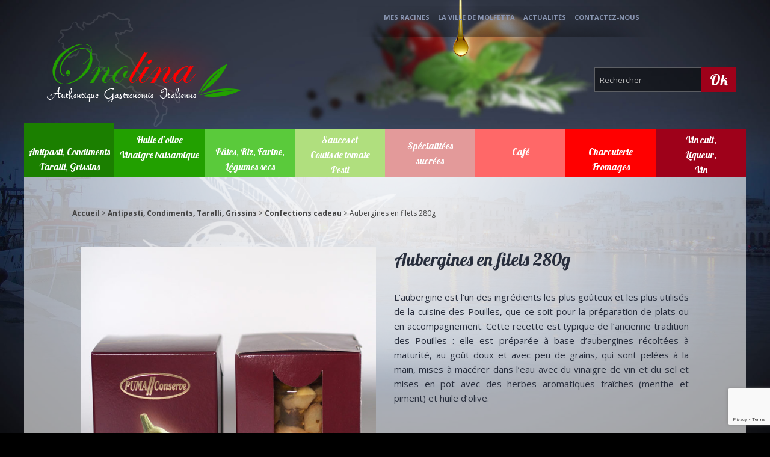

--- FILE ---
content_type: text/html; charset=UTF-8
request_url: http://www.onolina.fr/antipasti/gamme-luxe/aubergines-en-filets/
body_size: 8248
content:
<!DOCTYPE html>
<html class="no-js" lang="fr" dir="ltr" lang="fr-FR">
<head>
<meta name='robots' content='index, follow, max-image-preview:large, max-snippet:-1, max-video-preview:-1' />

	<!-- This site is optimized with the Yoast SEO plugin v26.7 - https://yoast.com/wordpress/plugins/seo/ -->
	<meta name="description" content="Aubergines en filets font partie des ingrédients les plus goûteux et les plus utilisés de la cuisine des Pouilles, que ce soit pour la préparation de plats ou en accompagnement. Onolina vous propose une gamme de confections cadeau variée aux saveurs typiques du Sud de l&#039;Italie." />
	<link rel="canonical" href="https://www.onolina.fr/antipasti/gamme-luxe/aubergines-en-filets/" />
	<meta property="og:locale" content="fr_FR" />
	<meta property="og:type" content="article" />
	<meta property="og:title" content="Aubergines en filets - Onolina Authentique Gastronomie Italienne" />
	<meta property="og:description" content="Aubergines en filets font partie des ingrédients les plus goûteux et les plus utilisés de la cuisine des Pouilles, que ce soit pour la préparation de plats ou en accompagnement. Onolina vous propose une gamme de confections cadeau variée aux saveurs typiques du Sud de l&#039;Italie." />
	<meta property="og:url" content="https://www.onolina.fr/antipasti/gamme-luxe/aubergines-en-filets/" />
	<meta property="og:site_name" content="Onolina" />
	<meta property="article:published_time" content="2016-11-15T11:56:18+00:00" />
	<meta property="article:modified_time" content="2018-05-16T15:14:46+00:00" />
	<meta property="og:image" content="https://www.onolina.fr/wp-content/uploads/2016/11/onolina-antipasti-luxe-aubergines-grillees-1.jpg" />
	<meta property="og:image:width" content="600" />
	<meta property="og:image:height" content="600" />
	<meta property="og:image:type" content="image/jpeg" />
	<meta name="author" content="leo" />
	<meta name="twitter:card" content="summary_large_image" />
	<meta name="twitter:label1" content="Écrit par" />
	<meta name="twitter:data1" content="leo" />
	<meta name="twitter:label2" content="Durée de lecture estimée" />
	<meta name="twitter:data2" content="1 minute" />
	<script type="application/ld+json" class="yoast-schema-graph">{"@context":"https://schema.org","@graph":[{"@type":"Article","@id":"https://www.onolina.fr/antipasti/gamme-luxe/aubergines-en-filets/#article","isPartOf":{"@id":"https://www.onolina.fr/antipasti/gamme-luxe/aubergines-en-filets/"},"author":{"name":"leo","@id":"https://www.onolina.fr/#/schema/person/ebd9b8ad48f328e0763b1e19eaa7b61b"},"headline":"Aubergines en filets 280g","datePublished":"2016-11-15T11:56:18+00:00","dateModified":"2018-05-16T15:14:46+00:00","mainEntityOfPage":{"@id":"https://www.onolina.fr/antipasti/gamme-luxe/aubergines-en-filets/"},"wordCount":106,"commentCount":0,"image":{"@id":"https://www.onolina.fr/antipasti/gamme-luxe/aubergines-en-filets/#primaryimage"},"thumbnailUrl":"https://www.onolina.fr/wp-content/uploads/2016/11/onolina-antipasti-luxe-aubergines-grillees-1.jpg","articleSection":["Confections cadeau"],"inLanguage":"fr-FR"},{"@type":"WebPage","@id":"https://www.onolina.fr/antipasti/gamme-luxe/aubergines-en-filets/","url":"https://www.onolina.fr/antipasti/gamme-luxe/aubergines-en-filets/","name":"Aubergines en filets - Onolina Authentique Gastronomie Italienne","isPartOf":{"@id":"https://www.onolina.fr/#website"},"primaryImageOfPage":{"@id":"https://www.onolina.fr/antipasti/gamme-luxe/aubergines-en-filets/#primaryimage"},"image":{"@id":"https://www.onolina.fr/antipasti/gamme-luxe/aubergines-en-filets/#primaryimage"},"thumbnailUrl":"https://www.onolina.fr/wp-content/uploads/2016/11/onolina-antipasti-luxe-aubergines-grillees-1.jpg","datePublished":"2016-11-15T11:56:18+00:00","dateModified":"2018-05-16T15:14:46+00:00","author":{"@id":"https://www.onolina.fr/#/schema/person/ebd9b8ad48f328e0763b1e19eaa7b61b"},"description":"Aubergines en filets font partie des ingrédients les plus goûteux et les plus utilisés de la cuisine des Pouilles, que ce soit pour la préparation de plats ou en accompagnement. Onolina vous propose une gamme de confections cadeau variée aux saveurs typiques du Sud de l'Italie.","breadcrumb":{"@id":"https://www.onolina.fr/antipasti/gamme-luxe/aubergines-en-filets/#breadcrumb"},"inLanguage":"fr-FR","potentialAction":[{"@type":"ReadAction","target":["https://www.onolina.fr/antipasti/gamme-luxe/aubergines-en-filets/"]}]},{"@type":"ImageObject","inLanguage":"fr-FR","@id":"https://www.onolina.fr/antipasti/gamme-luxe/aubergines-en-filets/#primaryimage","url":"https://www.onolina.fr/wp-content/uploads/2016/11/onolina-antipasti-luxe-aubergines-grillees-1.jpg","contentUrl":"https://www.onolina.fr/wp-content/uploads/2016/11/onolina-antipasti-luxe-aubergines-grillees-1.jpg","width":600,"height":600,"caption":"Aubergines en filets"},{"@type":"BreadcrumbList","@id":"https://www.onolina.fr/antipasti/gamme-luxe/aubergines-en-filets/#breadcrumb","itemListElement":[{"@type":"ListItem","position":1,"name":"Accueil","item":"https://www.onolina.fr/"},{"@type":"ListItem","position":2,"name":"Antipasti, Condiments, Taralli, Grissins","item":"https://www.onolina.fr/antipasti/"},{"@type":"ListItem","position":3,"name":"Confections cadeau","item":"https://www.onolina.fr/antipasti/gamme-luxe/"},{"@type":"ListItem","position":4,"name":"Aubergines en filets 280g"}]},{"@type":"WebSite","@id":"https://www.onolina.fr/#website","url":"https://www.onolina.fr/","name":"Onolina","description":"Votre épicerie fine italienne","potentialAction":[{"@type":"SearchAction","target":{"@type":"EntryPoint","urlTemplate":"https://www.onolina.fr/?s={search_term_string}"},"query-input":{"@type":"PropertyValueSpecification","valueRequired":true,"valueName":"search_term_string"}}],"inLanguage":"fr-FR"},{"@type":"Person","@id":"https://www.onolina.fr/#/schema/person/ebd9b8ad48f328e0763b1e19eaa7b61b","name":"leo","image":{"@type":"ImageObject","inLanguage":"fr-FR","@id":"https://www.onolina.fr/#/schema/person/image/","url":"https://secure.gravatar.com/avatar/29e37be870b22fc2dd22a8238d8d48f2a0b27e36ec5e11a0fe6bc837b42a7fdd?s=96&d=mm&r=g","contentUrl":"https://secure.gravatar.com/avatar/29e37be870b22fc2dd22a8238d8d48f2a0b27e36ec5e11a0fe6bc837b42a7fdd?s=96&d=mm&r=g","caption":"leo"},"url":"https://www.onolina.fr/author/leo/"}]}</script>
	<!-- / Yoast SEO plugin. -->


<link rel="alternate" title="oEmbed (JSON)" type="application/json+oembed" href="https://www.onolina.fr/wp-json/oembed/1.0/embed?url=https%3A%2F%2Fwww.onolina.fr%2Fantipasti%2Fgamme-luxe%2Faubergines-en-filets%2F" />
<link rel="alternate" title="oEmbed (XML)" type="text/xml+oembed" href="https://www.onolina.fr/wp-json/oembed/1.0/embed?url=https%3A%2F%2Fwww.onolina.fr%2Fantipasti%2Fgamme-luxe%2Faubergines-en-filets%2F&#038;format=xml" />
<style id='wp-img-auto-sizes-contain-inline-css' type='text/css'>
img:is([sizes=auto i],[sizes^="auto," i]){contain-intrinsic-size:3000px 1500px}
/*# sourceURL=wp-img-auto-sizes-contain-inline-css */
</style>
<link rel='stylesheet' id='validate-engine-css-css' href='http://www.onolina.fr/wp-content/plugins/wysija-newsletters/css/validationEngine.jquery.css?ver=2.22' type='text/css' media='all' />
<link rel='stylesheet' id='wp-block-library-css' href='http://www.onolina.fr/wp-includes/css/dist/block-library/style.min.css?ver=6.9' type='text/css' media='all' />
<style id='global-styles-inline-css' type='text/css'>
:root{--wp--preset--aspect-ratio--square: 1;--wp--preset--aspect-ratio--4-3: 4/3;--wp--preset--aspect-ratio--3-4: 3/4;--wp--preset--aspect-ratio--3-2: 3/2;--wp--preset--aspect-ratio--2-3: 2/3;--wp--preset--aspect-ratio--16-9: 16/9;--wp--preset--aspect-ratio--9-16: 9/16;--wp--preset--color--black: #000000;--wp--preset--color--cyan-bluish-gray: #abb8c3;--wp--preset--color--white: #ffffff;--wp--preset--color--pale-pink: #f78da7;--wp--preset--color--vivid-red: #cf2e2e;--wp--preset--color--luminous-vivid-orange: #ff6900;--wp--preset--color--luminous-vivid-amber: #fcb900;--wp--preset--color--light-green-cyan: #7bdcb5;--wp--preset--color--vivid-green-cyan: #00d084;--wp--preset--color--pale-cyan-blue: #8ed1fc;--wp--preset--color--vivid-cyan-blue: #0693e3;--wp--preset--color--vivid-purple: #9b51e0;--wp--preset--gradient--vivid-cyan-blue-to-vivid-purple: linear-gradient(135deg,rgb(6,147,227) 0%,rgb(155,81,224) 100%);--wp--preset--gradient--light-green-cyan-to-vivid-green-cyan: linear-gradient(135deg,rgb(122,220,180) 0%,rgb(0,208,130) 100%);--wp--preset--gradient--luminous-vivid-amber-to-luminous-vivid-orange: linear-gradient(135deg,rgb(252,185,0) 0%,rgb(255,105,0) 100%);--wp--preset--gradient--luminous-vivid-orange-to-vivid-red: linear-gradient(135deg,rgb(255,105,0) 0%,rgb(207,46,46) 100%);--wp--preset--gradient--very-light-gray-to-cyan-bluish-gray: linear-gradient(135deg,rgb(238,238,238) 0%,rgb(169,184,195) 100%);--wp--preset--gradient--cool-to-warm-spectrum: linear-gradient(135deg,rgb(74,234,220) 0%,rgb(151,120,209) 20%,rgb(207,42,186) 40%,rgb(238,44,130) 60%,rgb(251,105,98) 80%,rgb(254,248,76) 100%);--wp--preset--gradient--blush-light-purple: linear-gradient(135deg,rgb(255,206,236) 0%,rgb(152,150,240) 100%);--wp--preset--gradient--blush-bordeaux: linear-gradient(135deg,rgb(254,205,165) 0%,rgb(254,45,45) 50%,rgb(107,0,62) 100%);--wp--preset--gradient--luminous-dusk: linear-gradient(135deg,rgb(255,203,112) 0%,rgb(199,81,192) 50%,rgb(65,88,208) 100%);--wp--preset--gradient--pale-ocean: linear-gradient(135deg,rgb(255,245,203) 0%,rgb(182,227,212) 50%,rgb(51,167,181) 100%);--wp--preset--gradient--electric-grass: linear-gradient(135deg,rgb(202,248,128) 0%,rgb(113,206,126) 100%);--wp--preset--gradient--midnight: linear-gradient(135deg,rgb(2,3,129) 0%,rgb(40,116,252) 100%);--wp--preset--font-size--small: 13px;--wp--preset--font-size--medium: 20px;--wp--preset--font-size--large: 36px;--wp--preset--font-size--x-large: 42px;--wp--preset--spacing--20: 0.44rem;--wp--preset--spacing--30: 0.67rem;--wp--preset--spacing--40: 1rem;--wp--preset--spacing--50: 1.5rem;--wp--preset--spacing--60: 2.25rem;--wp--preset--spacing--70: 3.38rem;--wp--preset--spacing--80: 5.06rem;--wp--preset--shadow--natural: 6px 6px 9px rgba(0, 0, 0, 0.2);--wp--preset--shadow--deep: 12px 12px 50px rgba(0, 0, 0, 0.4);--wp--preset--shadow--sharp: 6px 6px 0px rgba(0, 0, 0, 0.2);--wp--preset--shadow--outlined: 6px 6px 0px -3px rgb(255, 255, 255), 6px 6px rgb(0, 0, 0);--wp--preset--shadow--crisp: 6px 6px 0px rgb(0, 0, 0);}:where(.is-layout-flex){gap: 0.5em;}:where(.is-layout-grid){gap: 0.5em;}body .is-layout-flex{display: flex;}.is-layout-flex{flex-wrap: wrap;align-items: center;}.is-layout-flex > :is(*, div){margin: 0;}body .is-layout-grid{display: grid;}.is-layout-grid > :is(*, div){margin: 0;}:where(.wp-block-columns.is-layout-flex){gap: 2em;}:where(.wp-block-columns.is-layout-grid){gap: 2em;}:where(.wp-block-post-template.is-layout-flex){gap: 1.25em;}:where(.wp-block-post-template.is-layout-grid){gap: 1.25em;}.has-black-color{color: var(--wp--preset--color--black) !important;}.has-cyan-bluish-gray-color{color: var(--wp--preset--color--cyan-bluish-gray) !important;}.has-white-color{color: var(--wp--preset--color--white) !important;}.has-pale-pink-color{color: var(--wp--preset--color--pale-pink) !important;}.has-vivid-red-color{color: var(--wp--preset--color--vivid-red) !important;}.has-luminous-vivid-orange-color{color: var(--wp--preset--color--luminous-vivid-orange) !important;}.has-luminous-vivid-amber-color{color: var(--wp--preset--color--luminous-vivid-amber) !important;}.has-light-green-cyan-color{color: var(--wp--preset--color--light-green-cyan) !important;}.has-vivid-green-cyan-color{color: var(--wp--preset--color--vivid-green-cyan) !important;}.has-pale-cyan-blue-color{color: var(--wp--preset--color--pale-cyan-blue) !important;}.has-vivid-cyan-blue-color{color: var(--wp--preset--color--vivid-cyan-blue) !important;}.has-vivid-purple-color{color: var(--wp--preset--color--vivid-purple) !important;}.has-black-background-color{background-color: var(--wp--preset--color--black) !important;}.has-cyan-bluish-gray-background-color{background-color: var(--wp--preset--color--cyan-bluish-gray) !important;}.has-white-background-color{background-color: var(--wp--preset--color--white) !important;}.has-pale-pink-background-color{background-color: var(--wp--preset--color--pale-pink) !important;}.has-vivid-red-background-color{background-color: var(--wp--preset--color--vivid-red) !important;}.has-luminous-vivid-orange-background-color{background-color: var(--wp--preset--color--luminous-vivid-orange) !important;}.has-luminous-vivid-amber-background-color{background-color: var(--wp--preset--color--luminous-vivid-amber) !important;}.has-light-green-cyan-background-color{background-color: var(--wp--preset--color--light-green-cyan) !important;}.has-vivid-green-cyan-background-color{background-color: var(--wp--preset--color--vivid-green-cyan) !important;}.has-pale-cyan-blue-background-color{background-color: var(--wp--preset--color--pale-cyan-blue) !important;}.has-vivid-cyan-blue-background-color{background-color: var(--wp--preset--color--vivid-cyan-blue) !important;}.has-vivid-purple-background-color{background-color: var(--wp--preset--color--vivid-purple) !important;}.has-black-border-color{border-color: var(--wp--preset--color--black) !important;}.has-cyan-bluish-gray-border-color{border-color: var(--wp--preset--color--cyan-bluish-gray) !important;}.has-white-border-color{border-color: var(--wp--preset--color--white) !important;}.has-pale-pink-border-color{border-color: var(--wp--preset--color--pale-pink) !important;}.has-vivid-red-border-color{border-color: var(--wp--preset--color--vivid-red) !important;}.has-luminous-vivid-orange-border-color{border-color: var(--wp--preset--color--luminous-vivid-orange) !important;}.has-luminous-vivid-amber-border-color{border-color: var(--wp--preset--color--luminous-vivid-amber) !important;}.has-light-green-cyan-border-color{border-color: var(--wp--preset--color--light-green-cyan) !important;}.has-vivid-green-cyan-border-color{border-color: var(--wp--preset--color--vivid-green-cyan) !important;}.has-pale-cyan-blue-border-color{border-color: var(--wp--preset--color--pale-cyan-blue) !important;}.has-vivid-cyan-blue-border-color{border-color: var(--wp--preset--color--vivid-cyan-blue) !important;}.has-vivid-purple-border-color{border-color: var(--wp--preset--color--vivid-purple) !important;}.has-vivid-cyan-blue-to-vivid-purple-gradient-background{background: var(--wp--preset--gradient--vivid-cyan-blue-to-vivid-purple) !important;}.has-light-green-cyan-to-vivid-green-cyan-gradient-background{background: var(--wp--preset--gradient--light-green-cyan-to-vivid-green-cyan) !important;}.has-luminous-vivid-amber-to-luminous-vivid-orange-gradient-background{background: var(--wp--preset--gradient--luminous-vivid-amber-to-luminous-vivid-orange) !important;}.has-luminous-vivid-orange-to-vivid-red-gradient-background{background: var(--wp--preset--gradient--luminous-vivid-orange-to-vivid-red) !important;}.has-very-light-gray-to-cyan-bluish-gray-gradient-background{background: var(--wp--preset--gradient--very-light-gray-to-cyan-bluish-gray) !important;}.has-cool-to-warm-spectrum-gradient-background{background: var(--wp--preset--gradient--cool-to-warm-spectrum) !important;}.has-blush-light-purple-gradient-background{background: var(--wp--preset--gradient--blush-light-purple) !important;}.has-blush-bordeaux-gradient-background{background: var(--wp--preset--gradient--blush-bordeaux) !important;}.has-luminous-dusk-gradient-background{background: var(--wp--preset--gradient--luminous-dusk) !important;}.has-pale-ocean-gradient-background{background: var(--wp--preset--gradient--pale-ocean) !important;}.has-electric-grass-gradient-background{background: var(--wp--preset--gradient--electric-grass) !important;}.has-midnight-gradient-background{background: var(--wp--preset--gradient--midnight) !important;}.has-small-font-size{font-size: var(--wp--preset--font-size--small) !important;}.has-medium-font-size{font-size: var(--wp--preset--font-size--medium) !important;}.has-large-font-size{font-size: var(--wp--preset--font-size--large) !important;}.has-x-large-font-size{font-size: var(--wp--preset--font-size--x-large) !important;}
/*# sourceURL=global-styles-inline-css */
</style>

<style id='classic-theme-styles-inline-css' type='text/css'>
/*! This file is auto-generated */
.wp-block-button__link{color:#fff;background-color:#32373c;border-radius:9999px;box-shadow:none;text-decoration:none;padding:calc(.667em + 2px) calc(1.333em + 2px);font-size:1.125em}.wp-block-file__button{background:#32373c;color:#fff;text-decoration:none}
/*# sourceURL=/wp-includes/css/classic-themes.min.css */
</style>
<link rel='stylesheet' id='contact-form-7-css' href='http://www.onolina.fr/wp-content/plugins/contact-form-7/includes/css/styles.css?ver=6.1.4' type='text/css' media='all' />
<link rel="https://api.w.org/" href="https://www.onolina.fr/wp-json/" /><link rel="alternate" title="JSON" type="application/json" href="https://www.onolina.fr/wp-json/wp/v2/posts/229" /><link rel="EditURI" type="application/rsd+xml" title="RSD" href="https://www.onolina.fr/xmlrpc.php?rsd" />

<link rel='shortlink' href='https://www.onolina.fr/?p=229' />
<title>Aubergines en filets - Onolina Authentique Gastronomie Italienne</title>
<meta charset="UTF-8" />
<meta http-equiv="x-ua-compatible" content="ie=edge">
<link rel="shortcut icon" href="http://www.onolina.fr/wp-content/themes/onolina/img/favicon.gif" />
<meta name="viewport" content="width=device-width, initial-scale=1.0">
<meta name="format-detection" content="telephone=yes">	
	
		<link rel='stylesheet' id='font-awesome-css'  href='http://www.onolina.fr/wp-content/themes/onolina/fonts/font-awesome.min.css' type='text/css' media='all' />
	
	
    <link rel="stylesheet" href="http://www.onolina.fr/wp-content/themes/onolina/css/foundation.css">
    <link rel="stylesheet" href="http://www.onolina.fr/wp-content/themes/onolina/style.css">
	<!-- FONTS -->
	<link href="https://fonts.googleapis.com/css?family=Lobster|Open+Sans:300,400,600,700,800" rel="stylesheet">
	<link href="https://fonts.googleapis.com/css?family=Pinyon+Script" rel="stylesheet">
	<!-- font-family: 'Open Sans', sans-serif;   font-family: 'Lobster', cursive;  font-family: 'Pinyon Script', cursive; -->
	
  </head>
<body>
<div canvas="container"><body class="lebody">
	  
	
		

	
		<div class="row">
		<div class="columns large-4 flex">
			<a href="https://www.onolina.fr"><img src="http://www.onolina.fr/wp-content/themes/onolina/img/Onolina-logo.png"></a>
		</div>
		<div class="columns large-8">
			<div class="row">
				<div class="columns large-8 medium-12 menu-header hide-for-small-only">
					<div class="menu-footer-centre-container"><ul id="menu-footer-centre" class="menufoot"><li id="menu-item-126" class="menu-item menu-item-type-post_type menu-item-object-page menu-item-126"><a href="https://www.onolina.fr/onolina-creation/">Mes racines</a></li>
<li id="menu-item-125" class="menu-item menu-item-type-post_type menu-item-object-page menu-item-125"><a href="https://www.onolina.fr/la-ville-de-molfetta/">La ville de Molfetta</a></li>
<li id="menu-item-127" class="menu-item menu-item-type-taxonomy menu-item-object-category menu-item-127"><a href="https://www.onolina.fr/actualites/">Actualités</a></li>
<li id="menu-item-124" class="menu-item menu-item-type-post_type menu-item-object-page menu-item-124"><a href="https://www.onolina.fr/contactez-nous/">Contactez-nous</a></li>
</ul></div>				</div>
				<div class="columns large-4 large-4-menu flex">
					&nbsp;
				</div>
			</div>
			<div class="row ">
				<div class="columns large-8 ">
					&nbsp;
				</div>
				<div class="columns large-4 recherche">
					<form  action="https://www.onolina.fr" method="GET">
						<input name="s" type="text" placeholder="Rechercher" style="float: left;" />
						<input type="submit" value="Ok" class="bt-ok" >
					</form>
				</div>
			</div>
		</div>
		
	</div>

<div class="row posrel menu-gen hide-for-small-only" style="position: relative;">
	<div class="center" style="position: relative;">
		<ul id="menu-menu-1" class="menumenu"><li id="menu-item-42" class="menu-item menu-item-type-taxonomy menu-item-object-category current-post-ancestor menu-item-has-children menu-item-42"><a href="https://www.onolina.fr/antipasti/">Antipasti, Condiments<br/>Taralli, Grissins</a>
<ul class="sub-menu">
	<li id="menu-item-43" class="menu-item menu-item-type-taxonomy menu-item-object-category menu-item-has-children menu-item-43"><a href="https://www.onolina.fr/antipasti/legumes-sous-huile/">Légumes sous huile</a>
	<ul class="sub-menu">
		<li id="menu-item-44" class="menu-item menu-item-type-taxonomy menu-item-object-category menu-item-44"><a href="https://www.onolina.fr/antipasti/legumes-sous-huile/artichauds/">Artichauts</a></li>
		<li id="menu-item-45" class="menu-item menu-item-type-taxonomy menu-item-object-category menu-item-45"><a href="https://www.onolina.fr/antipasti/legumes-sous-huile/aubergines/">Aubergines</a></li>
		<li id="menu-item-46" class="menu-item menu-item-type-taxonomy menu-item-object-category menu-item-46"><a href="https://www.onolina.fr/antipasti/legumes-sous-huile/champignons/">Champignons</a></li>
		<li id="menu-item-47" class="menu-item menu-item-type-taxonomy menu-item-object-category menu-item-47"><a href="https://www.onolina.fr/antipasti/legumes-sous-huile/oignons/">Oignons</a></li>
		<li id="menu-item-48" class="menu-item menu-item-type-taxonomy menu-item-object-category menu-item-48"><a href="https://www.onolina.fr/antipasti/legumes-sous-huile/olives/">Olives</a></li>
		<li id="menu-item-49" class="menu-item menu-item-type-taxonomy menu-item-object-category menu-item-49"><a href="https://www.onolina.fr/antipasti/legumes-sous-huile/piments/">Piments</a></li>
		<li id="menu-item-50" class="menu-item menu-item-type-taxonomy menu-item-object-category menu-item-50"><a href="https://www.onolina.fr/antipasti/legumes-sous-huile/poivrons/">Poivrons</a></li>
		<li id="menu-item-51" class="menu-item menu-item-type-taxonomy menu-item-object-category menu-item-51"><a href="https://www.onolina.fr/antipasti/legumes-sous-huile/tomates-sechees/">Tomates séchées</a></li>
		<li id="menu-item-1252" class="menu-item menu-item-type-taxonomy menu-item-object-category current-post-ancestor current-menu-parent current-post-parent menu-item-1252"><a href="https://www.onolina.fr/antipasti/gamme-luxe/">Confections cadeau</a></li>
	</ul>
</li>
	<li id="menu-item-1240" class="menu-item menu-item-type-taxonomy menu-item-object-category menu-item-1240"><a href="https://www.onolina.fr/condiments/">Condiments</a></li>
	<li id="menu-item-1241" class="menu-item menu-item-type-taxonomy menu-item-object-category menu-item-1241"><a href="https://www.onolina.fr/antipasti/taralli-et-grissins/">Taralli et Grissins</a></li>
</ul>
</li>
<li id="menu-item-55" class="menu-item menu-item-type-taxonomy menu-item-object-category menu-item-has-children menu-item-55"><a href="https://www.onolina.fr/huile-dolive-vinaigre-balsamique/">Huile d&rsquo;olive<br>Vinaigre balsamique</a>
<ul class="sub-menu">
	<li id="menu-item-56" class="menu-item menu-item-type-taxonomy menu-item-object-category menu-item-56"><a href="https://www.onolina.fr/huile-dolive-vinaigre-balsamique/huile-d-olive-extra-vierge/">Huile d&rsquo;olive Extra vierge</a></li>
	<li id="menu-item-57" class="menu-item menu-item-type-taxonomy menu-item-object-category menu-item-57"><a href="https://www.onolina.fr/huile-dolive-vinaigre-balsamique/huile-dolive-extra-vierge-aromatisee/">Huile d’olive extra vierge aromatisée</a></li>
	<li id="menu-item-645" class="menu-item menu-item-type-taxonomy menu-item-object-category menu-item-645"><a href="https://www.onolina.fr/huile-dolive-vinaigre-balsamique/vinaigre-balsamique/">Vinaigre balsamique</a></li>
</ul>
</li>
<li id="menu-item-63" class="menu-item menu-item-type-taxonomy menu-item-object-category menu-item-has-children menu-item-63"><a href="https://www.onolina.fr/pates-onolina/">Pâtes, Riz, Farine, Légumes secs</a>
<ul class="sub-menu">
	<li id="menu-item-1242" class="menu-item menu-item-type-taxonomy menu-item-object-category menu-item-has-children menu-item-1242"><a href="https://www.onolina.fr/pates-onolina/pates/">Pâtes</a>
	<ul class="sub-menu">
		<li id="menu-item-1243" class="menu-item menu-item-type-taxonomy menu-item-object-category menu-item-1243"><a href="https://www.onolina.fr/pates-onolina/pates/gamme-dedicato-et-classique/">Gammes Dedicato et classiques</a></li>
		<li id="menu-item-1451" class="menu-item menu-item-type-taxonomy menu-item-object-category menu-item-1451"><a href="https://www.onolina.fr/pates-onolina/pates/farine-ble-dur-et-farine-dorge/">Gamme Cuore Mio BIO</a></li>
		<li id="menu-item-1244" class="menu-item menu-item-type-taxonomy menu-item-object-category menu-item-1244"><a href="https://www.onolina.fr/pates-onolina/pates/pates-completes-bio/">Pâtes complètes BIO</a></li>
		<li id="menu-item-981" class="menu-item menu-item-type-taxonomy menu-item-object-category menu-item-981"><a href="https://www.onolina.fr/pates-onolina/pates/pate-sans-gluten/">Gamme sans gluten</a></li>
	</ul>
</li>
	<li id="menu-item-1245" class="menu-item menu-item-type-taxonomy menu-item-object-category menu-item-1245"><a href="https://www.onolina.fr/pates-onolina/riz/">Riz</a></li>
	<li id="menu-item-1246" class="menu-item menu-item-type-taxonomy menu-item-object-category menu-item-1246"><a href="https://www.onolina.fr/pates-onolina/farine/">Farine</a></li>
	<li id="menu-item-1501" class="menu-item menu-item-type-taxonomy menu-item-object-category menu-item-1501"><a href="https://www.onolina.fr/pates-onolina/legumes-secs/">Légumes secs</a></li>
</ul>
</li>
<li id="menu-item-64" class="menu-item menu-item-type-taxonomy menu-item-object-category menu-item-has-children menu-item-64"><a href="https://www.onolina.fr/sauces-italiennes/">Sauces et<br> Coulis  de tomate<br>Pesti</a>
<ul class="sub-menu">
	<li id="menu-item-65" class="menu-item menu-item-type-taxonomy menu-item-object-category menu-item-65"><a href="https://www.onolina.fr/sauces-italiennes/pesti/">Pesti</a></li>
	<li id="menu-item-803" class="menu-item menu-item-type-taxonomy menu-item-object-category menu-item-803"><a href="https://www.onolina.fr/sauces-italiennes/sauces-tomate/">Sauces tomates</a></li>
	<li id="menu-item-805" class="menu-item menu-item-type-taxonomy menu-item-object-category menu-item-805"><a href="https://www.onolina.fr/sauces-italiennes/tomates-en-coulis-ou-entieres/">Tomates en coulis ou entières</a></li>
</ul>
</li>
<li id="menu-item-59" class="menu-item menu-item-type-taxonomy menu-item-object-category menu-item-has-children menu-item-59"><a href="https://www.onolina.fr/specialites-sucrees-italiennes/">Spécialitées<br>sucrées</a>
<ul class="sub-menu">
	<li id="menu-item-1247" class="menu-item menu-item-type-taxonomy menu-item-object-category menu-item-1247"><a href="https://www.onolina.fr/specialites-sucrees-italiennes/taralli-sucre/">Taralli sucrés</a></li>
	<li id="menu-item-1248" class="menu-item menu-item-type-taxonomy menu-item-object-category menu-item-1248"><a href="https://www.onolina.fr/specialites-sucrees-italiennes/confitures-cremes/">Confitures, Crèmes</a></li>
	<li id="menu-item-1249" class="menu-item menu-item-type-taxonomy menu-item-object-category menu-item-1249"><a href="https://www.onolina.fr/specialites-sucrees-italiennes/gateaux/">Gâteaux</a></li>
	<li id="menu-item-62" class="menu-item menu-item-type-taxonomy menu-item-object-category menu-item-62"><a href="https://www.onolina.fr/specialites-sucrees-italiennes/panettones/">Panettones</a></li>
	<li id="menu-item-61" class="menu-item menu-item-type-taxonomy menu-item-object-category menu-item-61"><a href="https://www.onolina.fr/specialites-sucrees-italiennes/colombes/">Colombes</a></li>
	<li id="menu-item-670" class="menu-item menu-item-type-taxonomy menu-item-object-category menu-item-670"><a href="https://www.onolina.fr/specialites-sucrees-italiennes/mignardises-typiques/">Mignardises typiques</a></li>
	<li id="menu-item-60" class="menu-item menu-item-type-taxonomy menu-item-object-category menu-item-60"><a href="https://www.onolina.fr/specialites-sucrees-italiennes/chocolats-italiens/">Chocolats</a></li>
</ul>
</li>
<li id="menu-item-54" class="menu-item menu-item-type-taxonomy menu-item-object-category menu-item-54"><a href="https://www.onolina.fr/cafes-italiens/">Café</a></li>
<li id="menu-item-67" class="menu-item menu-item-type-taxonomy menu-item-object-category menu-item-has-children menu-item-67"><a href="https://www.onolina.fr/charcuterie-et-fromages/">Charcuterie<br>Fromages</a>
<ul class="sub-menu">
	<li id="menu-item-1250" class="menu-item menu-item-type-taxonomy menu-item-object-category menu-item-1250"><a href="https://www.onolina.fr/charcuterie-et-fromages/charcuterie/">Charcuterie</a></li>
	<li id="menu-item-1251" class="menu-item menu-item-type-taxonomy menu-item-object-category menu-item-1251"><a href="https://www.onolina.fr/charcuterie-et-fromages/fromages-et-beurre/">Fromages et Beurre</a></li>
</ul>
</li>
<li id="menu-item-68" class="menu-item menu-item-type-taxonomy menu-item-object-category menu-item-has-children menu-item-68"><a href="https://www.onolina.fr/vin-cuit-liqueur-vin/">Vin cuit,<br>Liqueur,<br>Vin</a>
<ul class="sub-menu">
	<li id="menu-item-69" class="menu-item menu-item-type-taxonomy menu-item-object-category menu-item-69"><a href="https://www.onolina.fr/vin-cuit-liqueur-vin/liqueurs/">Liqueur</a></li>
	<li id="menu-item-71" class="menu-item menu-item-type-taxonomy menu-item-object-category menu-item-71"><a href="https://www.onolina.fr/vin-cuit-liqueur-vin/vins-cuits/">Vin cuit</a></li>
	<li id="menu-item-70" class="menu-item menu-item-type-taxonomy menu-item-object-category menu-item-70"><a href="https://www.onolina.fr/vin-cuit-liqueur-vin/vins/">Vin</a></li>
</ul>
</li>
</ul>		
	</div>
</div>
<div class="left show-for-small-only" >
<button class="js-toggle-left-slidebar">MENU</button>
</div>

	



	
<article>	
	<div class="row padding-top50px bg-blanc-page ">
			<div class="row nomarginLR">
				<div class="columns large-12 posrel padding-left-page left ">
				
												
<p id="breadcrumbs"><span><span><a href="https://www.onolina.fr/">Accueil</a></span> &gt; <span><a href="https://www.onolina.fr/antipasti/">Antipasti, Condiments, Taralli, Grissins</a></span> &gt; <span><a href="https://www.onolina.fr/antipasti/gamme-luxe/">Confections cadeau</a></span> &gt; <span class="breadcrumb_last" aria-current="page">Aubergines en filets 280g</span></span></p>
	
					
			</div>
			  
			<div class="row padding-bottom80px nomarginLR  padding-top50px  padding-left-page  padding-right-page">
				<div class="columns large-6 posrel center paddingTop15">
										<img src="https://www.onolina.fr/wp-content/uploads/2016/11/onolina-antipasti-luxe-aubergines-grillees-1.jpg" alt="Aubergines en filets">
				</div>
				<div class="columns large-6 posrel paddingTop15">
					<h1 class="produit-Vert">Aubergines en filets 280g</h1> 
					<h2 class="produit-it"></h2>
					<br/>
			<p>L’aubergine est l’un des ingrédients les plus goûteux et les plus utilisés de la cuisine des Pouilles, que ce soit pour la préparation de plats ou en accompagnement. Cette recette est typique de l’ancienne tradition des Pouilles : elle est préparée à base d’aubergines récoltées à maturité, au goût doux et avec peu de grains, qui sont pelées à la main, mises à macérer dans l’eau avec du vinaigre de vin et du sel et mises en pot avec des herbes aromatiques fraîches (menthe et piment) et huile d’olive.</p>
					<br/><br/>
				</div>
				
			</div>

	</div>
	
	
</article>		


	<div class="row padding15">
		<div class="columns large-12 menu-footer ">
<div class="menu-footer-centre-container"><ul id="menu-footer-centre-1" class="menufoot"><li class="menu-item menu-item-type-post_type menu-item-object-page menu-item-126"><a href="https://www.onolina.fr/onolina-creation/">Mes racines</a></li>
<li class="menu-item menu-item-type-post_type menu-item-object-page menu-item-125"><a href="https://www.onolina.fr/la-ville-de-molfetta/">La ville de Molfetta</a></li>
<li class="menu-item menu-item-type-taxonomy menu-item-object-category menu-item-127"><a href="https://www.onolina.fr/actualites/">Actualités</a></li>
<li class="menu-item menu-item-type-post_type menu-item-object-page menu-item-124"><a href="https://www.onolina.fr/contactez-nous/">Contactez-nous</a></li>
</ul></div>				</div>
	</div>
	
	<div class="row padding15 bg-footer ">

		<div class="columns large-2 medium-6 small-12 posrel left padding-top50px center-mobile">
			<span class="titre-footer">Plan du site</span>
			<br/><br/>
			<div class="menu-footer-gauche-container"><ul id="menu-footer-gauche" class="menufoot2"><li id="menu-item-131" class="menu-item menu-item-type-taxonomy menu-item-object-category menu-item-131"><a href="https://www.onolina.fr/pates-onolina/">Pâtes, Riz, Farine, Légumes secs</a></li>
<li id="menu-item-128" class="menu-item menu-item-type-taxonomy menu-item-object-category current-post-ancestor menu-item-128"><a href="https://www.onolina.fr/antipasti/">Antipasti, Condiments, Taralli, Grissins</a></li>
<li id="menu-item-129" class="menu-item menu-item-type-taxonomy menu-item-object-category menu-item-129"><a href="https://www.onolina.fr/cafes-italiens/">Café</a></li>
<li id="menu-item-130" class="menu-item menu-item-type-taxonomy menu-item-object-category menu-item-130"><a href="https://www.onolina.fr/huile-dolive-vinaigre-balsamique/">Huile d&rsquo;olive, Vinaigre balsamique</a></li>
</ul></div>		</div>
		<div class="columns large-2 medium-6 small-12 posrel left padding-top50px center-mobile">
			<span class="titre-footer">&nbsp;</span>
			<br/><br/>
			<div class="menu-footer-droite-container"><ul id="menu-footer-droite" class="menufoot3"><li id="menu-item-133" class="menu-item menu-item-type-taxonomy menu-item-object-category menu-item-133"><a href="https://www.onolina.fr/sauces-italiennes/">Sauces et Coulis de tomate, Pesti</a></li>
<li id="menu-item-134" class="menu-item menu-item-type-taxonomy menu-item-object-category menu-item-134"><a href="https://www.onolina.fr/charcuterie-et-fromages/">Charcuterie et Fromages</a></li>
<li id="menu-item-132" class="menu-item menu-item-type-taxonomy menu-item-object-category menu-item-132"><a href="https://www.onolina.fr/specialites-sucrees-italiennes/">Spécialités sucrées</a></li>
<li id="menu-item-135" class="menu-item menu-item-type-taxonomy menu-item-object-category menu-item-135"><a href="https://www.onolina.fr/vin-cuit-liqueur-vin/">Vin cuit, Liqueurs, Vin</a></li>
</ul></div>		</div>
		<div class="columns large-4  medium-6 small-12 posrel center footer-mention">
			<img src="http://www.onolina.fr/wp-content/themes/onolina/img/Onolina-logo.png">
			© ONOLINA |  <a href="https://www.onolina.fr/mentions-legales/" class="footer-mention">mentions légales</a>  | <a href="http://www.bonbay.fr" target="_blank" class="footer-mention">Création BONBAY</a>
		</div>
		<div class="columns large-2 posrel  noneTabMob  ">
		</div>
		<div class="columns large-2  medium-6 small-12 posrel right padding-top50px center-mobile">
			<span class="titre-footer">Nous situer</span>
			<br/><br/>
			François Raguseo <br/>
			13, rue Gabriel Péri<br/>
			26220 DIEULEFIT<br/>
			<span class="tel">06 73 35 96 08</span>
			<a href="mailto:dafrancesco@onolina.fr" class="tel">dafrancesco@onolina.fr</a>

		</div>
		
	</div>	
	</div>
	    <div off-canvas="slidebar-1 left reveal">
			<ul id="menu-menu-2" class="mainmenu"><li class="menu-item menu-item-type-taxonomy menu-item-object-category current-post-ancestor menu-item-has-children menu-item-42"><a href="https://www.onolina.fr/antipasti/">Antipasti, Condiments<br/>Taralli, Grissins</a>
<ul class="sub-menu">
	<li class="menu-item menu-item-type-taxonomy menu-item-object-category menu-item-has-children menu-item-43"><a href="https://www.onolina.fr/antipasti/legumes-sous-huile/">Légumes sous huile</a>
	<ul class="sub-menu">
		<li class="menu-item menu-item-type-taxonomy menu-item-object-category menu-item-44"><a href="https://www.onolina.fr/antipasti/legumes-sous-huile/artichauds/">Artichauts</a></li>
		<li class="menu-item menu-item-type-taxonomy menu-item-object-category menu-item-45"><a href="https://www.onolina.fr/antipasti/legumes-sous-huile/aubergines/">Aubergines</a></li>
		<li class="menu-item menu-item-type-taxonomy menu-item-object-category menu-item-46"><a href="https://www.onolina.fr/antipasti/legumes-sous-huile/champignons/">Champignons</a></li>
		<li class="menu-item menu-item-type-taxonomy menu-item-object-category menu-item-47"><a href="https://www.onolina.fr/antipasti/legumes-sous-huile/oignons/">Oignons</a></li>
		<li class="menu-item menu-item-type-taxonomy menu-item-object-category menu-item-48"><a href="https://www.onolina.fr/antipasti/legumes-sous-huile/olives/">Olives</a></li>
		<li class="menu-item menu-item-type-taxonomy menu-item-object-category menu-item-49"><a href="https://www.onolina.fr/antipasti/legumes-sous-huile/piments/">Piments</a></li>
		<li class="menu-item menu-item-type-taxonomy menu-item-object-category menu-item-50"><a href="https://www.onolina.fr/antipasti/legumes-sous-huile/poivrons/">Poivrons</a></li>
		<li class="menu-item menu-item-type-taxonomy menu-item-object-category menu-item-51"><a href="https://www.onolina.fr/antipasti/legumes-sous-huile/tomates-sechees/">Tomates séchées</a></li>
		<li class="menu-item menu-item-type-taxonomy menu-item-object-category current-post-ancestor current-menu-parent current-post-parent menu-item-1252"><a href="https://www.onolina.fr/antipasti/gamme-luxe/">Confections cadeau</a></li>
	</ul>
</li>
	<li class="menu-item menu-item-type-taxonomy menu-item-object-category menu-item-1240"><a href="https://www.onolina.fr/condiments/">Condiments</a></li>
	<li class="menu-item menu-item-type-taxonomy menu-item-object-category menu-item-1241"><a href="https://www.onolina.fr/antipasti/taralli-et-grissins/">Taralli et Grissins</a></li>
</ul>
</li>
<li class="menu-item menu-item-type-taxonomy menu-item-object-category menu-item-has-children menu-item-55"><a href="https://www.onolina.fr/huile-dolive-vinaigre-balsamique/">Huile d&rsquo;olive<br>Vinaigre balsamique</a>
<ul class="sub-menu">
	<li class="menu-item menu-item-type-taxonomy menu-item-object-category menu-item-56"><a href="https://www.onolina.fr/huile-dolive-vinaigre-balsamique/huile-d-olive-extra-vierge/">Huile d&rsquo;olive Extra vierge</a></li>
	<li class="menu-item menu-item-type-taxonomy menu-item-object-category menu-item-57"><a href="https://www.onolina.fr/huile-dolive-vinaigre-balsamique/huile-dolive-extra-vierge-aromatisee/">Huile d’olive extra vierge aromatisée</a></li>
	<li class="menu-item menu-item-type-taxonomy menu-item-object-category menu-item-645"><a href="https://www.onolina.fr/huile-dolive-vinaigre-balsamique/vinaigre-balsamique/">Vinaigre balsamique</a></li>
</ul>
</li>
<li class="menu-item menu-item-type-taxonomy menu-item-object-category menu-item-has-children menu-item-63"><a href="https://www.onolina.fr/pates-onolina/">Pâtes, Riz, Farine, Légumes secs</a>
<ul class="sub-menu">
	<li class="menu-item menu-item-type-taxonomy menu-item-object-category menu-item-has-children menu-item-1242"><a href="https://www.onolina.fr/pates-onolina/pates/">Pâtes</a>
	<ul class="sub-menu">
		<li class="menu-item menu-item-type-taxonomy menu-item-object-category menu-item-1243"><a href="https://www.onolina.fr/pates-onolina/pates/gamme-dedicato-et-classique/">Gammes Dedicato et classiques</a></li>
		<li class="menu-item menu-item-type-taxonomy menu-item-object-category menu-item-1451"><a href="https://www.onolina.fr/pates-onolina/pates/farine-ble-dur-et-farine-dorge/">Gamme Cuore Mio BIO</a></li>
		<li class="menu-item menu-item-type-taxonomy menu-item-object-category menu-item-1244"><a href="https://www.onolina.fr/pates-onolina/pates/pates-completes-bio/">Pâtes complètes BIO</a></li>
		<li class="menu-item menu-item-type-taxonomy menu-item-object-category menu-item-981"><a href="https://www.onolina.fr/pates-onolina/pates/pate-sans-gluten/">Gamme sans gluten</a></li>
	</ul>
</li>
	<li class="menu-item menu-item-type-taxonomy menu-item-object-category menu-item-1245"><a href="https://www.onolina.fr/pates-onolina/riz/">Riz</a></li>
	<li class="menu-item menu-item-type-taxonomy menu-item-object-category menu-item-1246"><a href="https://www.onolina.fr/pates-onolina/farine/">Farine</a></li>
	<li class="menu-item menu-item-type-taxonomy menu-item-object-category menu-item-1501"><a href="https://www.onolina.fr/pates-onolina/legumes-secs/">Légumes secs</a></li>
</ul>
</li>
<li class="menu-item menu-item-type-taxonomy menu-item-object-category menu-item-has-children menu-item-64"><a href="https://www.onolina.fr/sauces-italiennes/">Sauces et<br> Coulis  de tomate<br>Pesti</a>
<ul class="sub-menu">
	<li class="menu-item menu-item-type-taxonomy menu-item-object-category menu-item-65"><a href="https://www.onolina.fr/sauces-italiennes/pesti/">Pesti</a></li>
	<li class="menu-item menu-item-type-taxonomy menu-item-object-category menu-item-803"><a href="https://www.onolina.fr/sauces-italiennes/sauces-tomate/">Sauces tomates</a></li>
	<li class="menu-item menu-item-type-taxonomy menu-item-object-category menu-item-805"><a href="https://www.onolina.fr/sauces-italiennes/tomates-en-coulis-ou-entieres/">Tomates en coulis ou entières</a></li>
</ul>
</li>
<li class="menu-item menu-item-type-taxonomy menu-item-object-category menu-item-has-children menu-item-59"><a href="https://www.onolina.fr/specialites-sucrees-italiennes/">Spécialitées<br>sucrées</a>
<ul class="sub-menu">
	<li class="menu-item menu-item-type-taxonomy menu-item-object-category menu-item-1247"><a href="https://www.onolina.fr/specialites-sucrees-italiennes/taralli-sucre/">Taralli sucrés</a></li>
	<li class="menu-item menu-item-type-taxonomy menu-item-object-category menu-item-1248"><a href="https://www.onolina.fr/specialites-sucrees-italiennes/confitures-cremes/">Confitures, Crèmes</a></li>
	<li class="menu-item menu-item-type-taxonomy menu-item-object-category menu-item-1249"><a href="https://www.onolina.fr/specialites-sucrees-italiennes/gateaux/">Gâteaux</a></li>
	<li class="menu-item menu-item-type-taxonomy menu-item-object-category menu-item-62"><a href="https://www.onolina.fr/specialites-sucrees-italiennes/panettones/">Panettones</a></li>
	<li class="menu-item menu-item-type-taxonomy menu-item-object-category menu-item-61"><a href="https://www.onolina.fr/specialites-sucrees-italiennes/colombes/">Colombes</a></li>
	<li class="menu-item menu-item-type-taxonomy menu-item-object-category menu-item-670"><a href="https://www.onolina.fr/specialites-sucrees-italiennes/mignardises-typiques/">Mignardises typiques</a></li>
	<li class="menu-item menu-item-type-taxonomy menu-item-object-category menu-item-60"><a href="https://www.onolina.fr/specialites-sucrees-italiennes/chocolats-italiens/">Chocolats</a></li>
</ul>
</li>
<li class="menu-item menu-item-type-taxonomy menu-item-object-category menu-item-54"><a href="https://www.onolina.fr/cafes-italiens/">Café</a></li>
<li class="menu-item menu-item-type-taxonomy menu-item-object-category menu-item-has-children menu-item-67"><a href="https://www.onolina.fr/charcuterie-et-fromages/">Charcuterie<br>Fromages</a>
<ul class="sub-menu">
	<li class="menu-item menu-item-type-taxonomy menu-item-object-category menu-item-1250"><a href="https://www.onolina.fr/charcuterie-et-fromages/charcuterie/">Charcuterie</a></li>
	<li class="menu-item menu-item-type-taxonomy menu-item-object-category menu-item-1251"><a href="https://www.onolina.fr/charcuterie-et-fromages/fromages-et-beurre/">Fromages et Beurre</a></li>
</ul>
</li>
<li class="menu-item menu-item-type-taxonomy menu-item-object-category menu-item-has-children menu-item-68"><a href="https://www.onolina.fr/vin-cuit-liqueur-vin/">Vin cuit,<br>Liqueur,<br>Vin</a>
<ul class="sub-menu">
	<li class="menu-item menu-item-type-taxonomy menu-item-object-category menu-item-69"><a href="https://www.onolina.fr/vin-cuit-liqueur-vin/liqueurs/">Liqueur</a></li>
	<li class="menu-item menu-item-type-taxonomy menu-item-object-category menu-item-71"><a href="https://www.onolina.fr/vin-cuit-liqueur-vin/vins-cuits/">Vin cuit</a></li>
	<li class="menu-item menu-item-type-taxonomy menu-item-object-category menu-item-70"><a href="https://www.onolina.fr/vin-cuit-liqueur-vin/vins/">Vin</a></li>
</ul>
</li>
</ul>	</div>	
	
    <script src="http://www.onolina.fr/wp-content/themes/onolina/js/vendor/jquery.js"></script>
    <script src="http://www.onolina.fr/wp-content/themes/onolina/js/vendor/what-input.js"></script>
    <script src="http://www.onolina.fr/wp-content/themes/onolina/js/vendor/foundation.js"></script>
	<script src="http://www.onolina.fr/wp-content/themes/onolina/js/backstretch.js"></script>
    <script src="http://www.onolina.fr/wp-content/themes/onolina/js/app.js"></script>
    <script type="text/javascript" src="http://www.onolina.fr/wp-content/themes/onolina/js/jquery.flexslider.min.js"></script>
    <script src="http://www.onolina.fr/wp-content/themes/onolina/js/slidebars.js"></script>
    <script src="http://www.onolina.fr/wp-content/themes/onolina/js/scripts.js"></script>
    <script type="speculationrules">
{"prefetch":[{"source":"document","where":{"and":[{"href_matches":"/*"},{"not":{"href_matches":["/wp-*.php","/wp-admin/*","/wp-content/uploads/*","/wp-content/*","/wp-content/plugins/*","/wp-content/themes/onolina/*","/*\\?(.+)"]}},{"not":{"selector_matches":"a[rel~=\"nofollow\"]"}},{"not":{"selector_matches":".no-prefetch, .no-prefetch a"}}]},"eagerness":"conservative"}]}
</script>
<script type="text/javascript" src="http://www.onolina.fr/wp-includes/js/dist/hooks.min.js?ver=dd5603f07f9220ed27f1" id="wp-hooks-js"></script>
<script type="text/javascript" src="http://www.onolina.fr/wp-includes/js/dist/i18n.min.js?ver=c26c3dc7bed366793375" id="wp-i18n-js"></script>
<script type="text/javascript" id="wp-i18n-js-after">
/* <![CDATA[ */
wp.i18n.setLocaleData( { 'text direction\u0004ltr': [ 'ltr' ] } );
//# sourceURL=wp-i18n-js-after
/* ]]> */
</script>
<script type="text/javascript" src="http://www.onolina.fr/wp-content/plugins/contact-form-7/includes/swv/js/index.js?ver=6.1.4" id="swv-js"></script>
<script type="text/javascript" id="contact-form-7-js-translations">
/* <![CDATA[ */
( function( domain, translations ) {
	var localeData = translations.locale_data[ domain ] || translations.locale_data.messages;
	localeData[""].domain = domain;
	wp.i18n.setLocaleData( localeData, domain );
} )( "contact-form-7", {"translation-revision-date":"2025-02-06 12:02:14+0000","generator":"GlotPress\/4.0.1","domain":"messages","locale_data":{"messages":{"":{"domain":"messages","plural-forms":"nplurals=2; plural=n > 1;","lang":"fr"},"This contact form is placed in the wrong place.":["Ce formulaire de contact est plac\u00e9 dans un mauvais endroit."],"Error:":["Erreur\u00a0:"]}},"comment":{"reference":"includes\/js\/index.js"}} );
//# sourceURL=contact-form-7-js-translations
/* ]]> */
</script>
<script type="text/javascript" id="contact-form-7-js-before">
/* <![CDATA[ */
var wpcf7 = {
    "api": {
        "root": "https:\/\/www.onolina.fr\/wp-json\/",
        "namespace": "contact-form-7\/v1"
    }
};
//# sourceURL=contact-form-7-js-before
/* ]]> */
</script>
<script type="text/javascript" src="http://www.onolina.fr/wp-content/plugins/contact-form-7/includes/js/index.js?ver=6.1.4" id="contact-form-7-js"></script>
<script type="text/javascript" src="https://www.google.com/recaptcha/api.js?render=6LdKJpEUAAAAAL0FRXkf2Mp9W-laaWYu2Ty8pi-A&amp;ver=3.0" id="google-recaptcha-js"></script>
<script type="text/javascript" src="http://www.onolina.fr/wp-includes/js/dist/vendor/wp-polyfill.min.js?ver=3.15.0" id="wp-polyfill-js"></script>
<script type="text/javascript" id="wpcf7-recaptcha-js-before">
/* <![CDATA[ */
var wpcf7_recaptcha = {
    "sitekey": "6LdKJpEUAAAAAL0FRXkf2Mp9W-laaWYu2Ty8pi-A",
    "actions": {
        "homepage": "homepage",
        "contactform": "contactform"
    }
};
//# sourceURL=wpcf7-recaptcha-js-before
/* ]]> */
</script>
<script type="text/javascript" src="http://www.onolina.fr/wp-content/plugins/contact-form-7/modules/recaptcha/index.js?ver=6.1.4" id="wpcf7-recaptcha-js"></script>

  </body>
</html>

--- FILE ---
content_type: text/html; charset=utf-8
request_url: https://www.google.com/recaptcha/api2/anchor?ar=1&k=6LdKJpEUAAAAAL0FRXkf2Mp9W-laaWYu2Ty8pi-A&co=aHR0cDovL3d3dy5vbm9saW5hLmZyOjgw&hl=en&v=N67nZn4AqZkNcbeMu4prBgzg&size=invisible&anchor-ms=20000&execute-ms=30000&cb=m03eb918sjk6
body_size: 48806
content:
<!DOCTYPE HTML><html dir="ltr" lang="en"><head><meta http-equiv="Content-Type" content="text/html; charset=UTF-8">
<meta http-equiv="X-UA-Compatible" content="IE=edge">
<title>reCAPTCHA</title>
<style type="text/css">
/* cyrillic-ext */
@font-face {
  font-family: 'Roboto';
  font-style: normal;
  font-weight: 400;
  font-stretch: 100%;
  src: url(//fonts.gstatic.com/s/roboto/v48/KFO7CnqEu92Fr1ME7kSn66aGLdTylUAMa3GUBHMdazTgWw.woff2) format('woff2');
  unicode-range: U+0460-052F, U+1C80-1C8A, U+20B4, U+2DE0-2DFF, U+A640-A69F, U+FE2E-FE2F;
}
/* cyrillic */
@font-face {
  font-family: 'Roboto';
  font-style: normal;
  font-weight: 400;
  font-stretch: 100%;
  src: url(//fonts.gstatic.com/s/roboto/v48/KFO7CnqEu92Fr1ME7kSn66aGLdTylUAMa3iUBHMdazTgWw.woff2) format('woff2');
  unicode-range: U+0301, U+0400-045F, U+0490-0491, U+04B0-04B1, U+2116;
}
/* greek-ext */
@font-face {
  font-family: 'Roboto';
  font-style: normal;
  font-weight: 400;
  font-stretch: 100%;
  src: url(//fonts.gstatic.com/s/roboto/v48/KFO7CnqEu92Fr1ME7kSn66aGLdTylUAMa3CUBHMdazTgWw.woff2) format('woff2');
  unicode-range: U+1F00-1FFF;
}
/* greek */
@font-face {
  font-family: 'Roboto';
  font-style: normal;
  font-weight: 400;
  font-stretch: 100%;
  src: url(//fonts.gstatic.com/s/roboto/v48/KFO7CnqEu92Fr1ME7kSn66aGLdTylUAMa3-UBHMdazTgWw.woff2) format('woff2');
  unicode-range: U+0370-0377, U+037A-037F, U+0384-038A, U+038C, U+038E-03A1, U+03A3-03FF;
}
/* math */
@font-face {
  font-family: 'Roboto';
  font-style: normal;
  font-weight: 400;
  font-stretch: 100%;
  src: url(//fonts.gstatic.com/s/roboto/v48/KFO7CnqEu92Fr1ME7kSn66aGLdTylUAMawCUBHMdazTgWw.woff2) format('woff2');
  unicode-range: U+0302-0303, U+0305, U+0307-0308, U+0310, U+0312, U+0315, U+031A, U+0326-0327, U+032C, U+032F-0330, U+0332-0333, U+0338, U+033A, U+0346, U+034D, U+0391-03A1, U+03A3-03A9, U+03B1-03C9, U+03D1, U+03D5-03D6, U+03F0-03F1, U+03F4-03F5, U+2016-2017, U+2034-2038, U+203C, U+2040, U+2043, U+2047, U+2050, U+2057, U+205F, U+2070-2071, U+2074-208E, U+2090-209C, U+20D0-20DC, U+20E1, U+20E5-20EF, U+2100-2112, U+2114-2115, U+2117-2121, U+2123-214F, U+2190, U+2192, U+2194-21AE, U+21B0-21E5, U+21F1-21F2, U+21F4-2211, U+2213-2214, U+2216-22FF, U+2308-230B, U+2310, U+2319, U+231C-2321, U+2336-237A, U+237C, U+2395, U+239B-23B7, U+23D0, U+23DC-23E1, U+2474-2475, U+25AF, U+25B3, U+25B7, U+25BD, U+25C1, U+25CA, U+25CC, U+25FB, U+266D-266F, U+27C0-27FF, U+2900-2AFF, U+2B0E-2B11, U+2B30-2B4C, U+2BFE, U+3030, U+FF5B, U+FF5D, U+1D400-1D7FF, U+1EE00-1EEFF;
}
/* symbols */
@font-face {
  font-family: 'Roboto';
  font-style: normal;
  font-weight: 400;
  font-stretch: 100%;
  src: url(//fonts.gstatic.com/s/roboto/v48/KFO7CnqEu92Fr1ME7kSn66aGLdTylUAMaxKUBHMdazTgWw.woff2) format('woff2');
  unicode-range: U+0001-000C, U+000E-001F, U+007F-009F, U+20DD-20E0, U+20E2-20E4, U+2150-218F, U+2190, U+2192, U+2194-2199, U+21AF, U+21E6-21F0, U+21F3, U+2218-2219, U+2299, U+22C4-22C6, U+2300-243F, U+2440-244A, U+2460-24FF, U+25A0-27BF, U+2800-28FF, U+2921-2922, U+2981, U+29BF, U+29EB, U+2B00-2BFF, U+4DC0-4DFF, U+FFF9-FFFB, U+10140-1018E, U+10190-1019C, U+101A0, U+101D0-101FD, U+102E0-102FB, U+10E60-10E7E, U+1D2C0-1D2D3, U+1D2E0-1D37F, U+1F000-1F0FF, U+1F100-1F1AD, U+1F1E6-1F1FF, U+1F30D-1F30F, U+1F315, U+1F31C, U+1F31E, U+1F320-1F32C, U+1F336, U+1F378, U+1F37D, U+1F382, U+1F393-1F39F, U+1F3A7-1F3A8, U+1F3AC-1F3AF, U+1F3C2, U+1F3C4-1F3C6, U+1F3CA-1F3CE, U+1F3D4-1F3E0, U+1F3ED, U+1F3F1-1F3F3, U+1F3F5-1F3F7, U+1F408, U+1F415, U+1F41F, U+1F426, U+1F43F, U+1F441-1F442, U+1F444, U+1F446-1F449, U+1F44C-1F44E, U+1F453, U+1F46A, U+1F47D, U+1F4A3, U+1F4B0, U+1F4B3, U+1F4B9, U+1F4BB, U+1F4BF, U+1F4C8-1F4CB, U+1F4D6, U+1F4DA, U+1F4DF, U+1F4E3-1F4E6, U+1F4EA-1F4ED, U+1F4F7, U+1F4F9-1F4FB, U+1F4FD-1F4FE, U+1F503, U+1F507-1F50B, U+1F50D, U+1F512-1F513, U+1F53E-1F54A, U+1F54F-1F5FA, U+1F610, U+1F650-1F67F, U+1F687, U+1F68D, U+1F691, U+1F694, U+1F698, U+1F6AD, U+1F6B2, U+1F6B9-1F6BA, U+1F6BC, U+1F6C6-1F6CF, U+1F6D3-1F6D7, U+1F6E0-1F6EA, U+1F6F0-1F6F3, U+1F6F7-1F6FC, U+1F700-1F7FF, U+1F800-1F80B, U+1F810-1F847, U+1F850-1F859, U+1F860-1F887, U+1F890-1F8AD, U+1F8B0-1F8BB, U+1F8C0-1F8C1, U+1F900-1F90B, U+1F93B, U+1F946, U+1F984, U+1F996, U+1F9E9, U+1FA00-1FA6F, U+1FA70-1FA7C, U+1FA80-1FA89, U+1FA8F-1FAC6, U+1FACE-1FADC, U+1FADF-1FAE9, U+1FAF0-1FAF8, U+1FB00-1FBFF;
}
/* vietnamese */
@font-face {
  font-family: 'Roboto';
  font-style: normal;
  font-weight: 400;
  font-stretch: 100%;
  src: url(//fonts.gstatic.com/s/roboto/v48/KFO7CnqEu92Fr1ME7kSn66aGLdTylUAMa3OUBHMdazTgWw.woff2) format('woff2');
  unicode-range: U+0102-0103, U+0110-0111, U+0128-0129, U+0168-0169, U+01A0-01A1, U+01AF-01B0, U+0300-0301, U+0303-0304, U+0308-0309, U+0323, U+0329, U+1EA0-1EF9, U+20AB;
}
/* latin-ext */
@font-face {
  font-family: 'Roboto';
  font-style: normal;
  font-weight: 400;
  font-stretch: 100%;
  src: url(//fonts.gstatic.com/s/roboto/v48/KFO7CnqEu92Fr1ME7kSn66aGLdTylUAMa3KUBHMdazTgWw.woff2) format('woff2');
  unicode-range: U+0100-02BA, U+02BD-02C5, U+02C7-02CC, U+02CE-02D7, U+02DD-02FF, U+0304, U+0308, U+0329, U+1D00-1DBF, U+1E00-1E9F, U+1EF2-1EFF, U+2020, U+20A0-20AB, U+20AD-20C0, U+2113, U+2C60-2C7F, U+A720-A7FF;
}
/* latin */
@font-face {
  font-family: 'Roboto';
  font-style: normal;
  font-weight: 400;
  font-stretch: 100%;
  src: url(//fonts.gstatic.com/s/roboto/v48/KFO7CnqEu92Fr1ME7kSn66aGLdTylUAMa3yUBHMdazQ.woff2) format('woff2');
  unicode-range: U+0000-00FF, U+0131, U+0152-0153, U+02BB-02BC, U+02C6, U+02DA, U+02DC, U+0304, U+0308, U+0329, U+2000-206F, U+20AC, U+2122, U+2191, U+2193, U+2212, U+2215, U+FEFF, U+FFFD;
}
/* cyrillic-ext */
@font-face {
  font-family: 'Roboto';
  font-style: normal;
  font-weight: 500;
  font-stretch: 100%;
  src: url(//fonts.gstatic.com/s/roboto/v48/KFO7CnqEu92Fr1ME7kSn66aGLdTylUAMa3GUBHMdazTgWw.woff2) format('woff2');
  unicode-range: U+0460-052F, U+1C80-1C8A, U+20B4, U+2DE0-2DFF, U+A640-A69F, U+FE2E-FE2F;
}
/* cyrillic */
@font-face {
  font-family: 'Roboto';
  font-style: normal;
  font-weight: 500;
  font-stretch: 100%;
  src: url(//fonts.gstatic.com/s/roboto/v48/KFO7CnqEu92Fr1ME7kSn66aGLdTylUAMa3iUBHMdazTgWw.woff2) format('woff2');
  unicode-range: U+0301, U+0400-045F, U+0490-0491, U+04B0-04B1, U+2116;
}
/* greek-ext */
@font-face {
  font-family: 'Roboto';
  font-style: normal;
  font-weight: 500;
  font-stretch: 100%;
  src: url(//fonts.gstatic.com/s/roboto/v48/KFO7CnqEu92Fr1ME7kSn66aGLdTylUAMa3CUBHMdazTgWw.woff2) format('woff2');
  unicode-range: U+1F00-1FFF;
}
/* greek */
@font-face {
  font-family: 'Roboto';
  font-style: normal;
  font-weight: 500;
  font-stretch: 100%;
  src: url(//fonts.gstatic.com/s/roboto/v48/KFO7CnqEu92Fr1ME7kSn66aGLdTylUAMa3-UBHMdazTgWw.woff2) format('woff2');
  unicode-range: U+0370-0377, U+037A-037F, U+0384-038A, U+038C, U+038E-03A1, U+03A3-03FF;
}
/* math */
@font-face {
  font-family: 'Roboto';
  font-style: normal;
  font-weight: 500;
  font-stretch: 100%;
  src: url(//fonts.gstatic.com/s/roboto/v48/KFO7CnqEu92Fr1ME7kSn66aGLdTylUAMawCUBHMdazTgWw.woff2) format('woff2');
  unicode-range: U+0302-0303, U+0305, U+0307-0308, U+0310, U+0312, U+0315, U+031A, U+0326-0327, U+032C, U+032F-0330, U+0332-0333, U+0338, U+033A, U+0346, U+034D, U+0391-03A1, U+03A3-03A9, U+03B1-03C9, U+03D1, U+03D5-03D6, U+03F0-03F1, U+03F4-03F5, U+2016-2017, U+2034-2038, U+203C, U+2040, U+2043, U+2047, U+2050, U+2057, U+205F, U+2070-2071, U+2074-208E, U+2090-209C, U+20D0-20DC, U+20E1, U+20E5-20EF, U+2100-2112, U+2114-2115, U+2117-2121, U+2123-214F, U+2190, U+2192, U+2194-21AE, U+21B0-21E5, U+21F1-21F2, U+21F4-2211, U+2213-2214, U+2216-22FF, U+2308-230B, U+2310, U+2319, U+231C-2321, U+2336-237A, U+237C, U+2395, U+239B-23B7, U+23D0, U+23DC-23E1, U+2474-2475, U+25AF, U+25B3, U+25B7, U+25BD, U+25C1, U+25CA, U+25CC, U+25FB, U+266D-266F, U+27C0-27FF, U+2900-2AFF, U+2B0E-2B11, U+2B30-2B4C, U+2BFE, U+3030, U+FF5B, U+FF5D, U+1D400-1D7FF, U+1EE00-1EEFF;
}
/* symbols */
@font-face {
  font-family: 'Roboto';
  font-style: normal;
  font-weight: 500;
  font-stretch: 100%;
  src: url(//fonts.gstatic.com/s/roboto/v48/KFO7CnqEu92Fr1ME7kSn66aGLdTylUAMaxKUBHMdazTgWw.woff2) format('woff2');
  unicode-range: U+0001-000C, U+000E-001F, U+007F-009F, U+20DD-20E0, U+20E2-20E4, U+2150-218F, U+2190, U+2192, U+2194-2199, U+21AF, U+21E6-21F0, U+21F3, U+2218-2219, U+2299, U+22C4-22C6, U+2300-243F, U+2440-244A, U+2460-24FF, U+25A0-27BF, U+2800-28FF, U+2921-2922, U+2981, U+29BF, U+29EB, U+2B00-2BFF, U+4DC0-4DFF, U+FFF9-FFFB, U+10140-1018E, U+10190-1019C, U+101A0, U+101D0-101FD, U+102E0-102FB, U+10E60-10E7E, U+1D2C0-1D2D3, U+1D2E0-1D37F, U+1F000-1F0FF, U+1F100-1F1AD, U+1F1E6-1F1FF, U+1F30D-1F30F, U+1F315, U+1F31C, U+1F31E, U+1F320-1F32C, U+1F336, U+1F378, U+1F37D, U+1F382, U+1F393-1F39F, U+1F3A7-1F3A8, U+1F3AC-1F3AF, U+1F3C2, U+1F3C4-1F3C6, U+1F3CA-1F3CE, U+1F3D4-1F3E0, U+1F3ED, U+1F3F1-1F3F3, U+1F3F5-1F3F7, U+1F408, U+1F415, U+1F41F, U+1F426, U+1F43F, U+1F441-1F442, U+1F444, U+1F446-1F449, U+1F44C-1F44E, U+1F453, U+1F46A, U+1F47D, U+1F4A3, U+1F4B0, U+1F4B3, U+1F4B9, U+1F4BB, U+1F4BF, U+1F4C8-1F4CB, U+1F4D6, U+1F4DA, U+1F4DF, U+1F4E3-1F4E6, U+1F4EA-1F4ED, U+1F4F7, U+1F4F9-1F4FB, U+1F4FD-1F4FE, U+1F503, U+1F507-1F50B, U+1F50D, U+1F512-1F513, U+1F53E-1F54A, U+1F54F-1F5FA, U+1F610, U+1F650-1F67F, U+1F687, U+1F68D, U+1F691, U+1F694, U+1F698, U+1F6AD, U+1F6B2, U+1F6B9-1F6BA, U+1F6BC, U+1F6C6-1F6CF, U+1F6D3-1F6D7, U+1F6E0-1F6EA, U+1F6F0-1F6F3, U+1F6F7-1F6FC, U+1F700-1F7FF, U+1F800-1F80B, U+1F810-1F847, U+1F850-1F859, U+1F860-1F887, U+1F890-1F8AD, U+1F8B0-1F8BB, U+1F8C0-1F8C1, U+1F900-1F90B, U+1F93B, U+1F946, U+1F984, U+1F996, U+1F9E9, U+1FA00-1FA6F, U+1FA70-1FA7C, U+1FA80-1FA89, U+1FA8F-1FAC6, U+1FACE-1FADC, U+1FADF-1FAE9, U+1FAF0-1FAF8, U+1FB00-1FBFF;
}
/* vietnamese */
@font-face {
  font-family: 'Roboto';
  font-style: normal;
  font-weight: 500;
  font-stretch: 100%;
  src: url(//fonts.gstatic.com/s/roboto/v48/KFO7CnqEu92Fr1ME7kSn66aGLdTylUAMa3OUBHMdazTgWw.woff2) format('woff2');
  unicode-range: U+0102-0103, U+0110-0111, U+0128-0129, U+0168-0169, U+01A0-01A1, U+01AF-01B0, U+0300-0301, U+0303-0304, U+0308-0309, U+0323, U+0329, U+1EA0-1EF9, U+20AB;
}
/* latin-ext */
@font-face {
  font-family: 'Roboto';
  font-style: normal;
  font-weight: 500;
  font-stretch: 100%;
  src: url(//fonts.gstatic.com/s/roboto/v48/KFO7CnqEu92Fr1ME7kSn66aGLdTylUAMa3KUBHMdazTgWw.woff2) format('woff2');
  unicode-range: U+0100-02BA, U+02BD-02C5, U+02C7-02CC, U+02CE-02D7, U+02DD-02FF, U+0304, U+0308, U+0329, U+1D00-1DBF, U+1E00-1E9F, U+1EF2-1EFF, U+2020, U+20A0-20AB, U+20AD-20C0, U+2113, U+2C60-2C7F, U+A720-A7FF;
}
/* latin */
@font-face {
  font-family: 'Roboto';
  font-style: normal;
  font-weight: 500;
  font-stretch: 100%;
  src: url(//fonts.gstatic.com/s/roboto/v48/KFO7CnqEu92Fr1ME7kSn66aGLdTylUAMa3yUBHMdazQ.woff2) format('woff2');
  unicode-range: U+0000-00FF, U+0131, U+0152-0153, U+02BB-02BC, U+02C6, U+02DA, U+02DC, U+0304, U+0308, U+0329, U+2000-206F, U+20AC, U+2122, U+2191, U+2193, U+2212, U+2215, U+FEFF, U+FFFD;
}
/* cyrillic-ext */
@font-face {
  font-family: 'Roboto';
  font-style: normal;
  font-weight: 900;
  font-stretch: 100%;
  src: url(//fonts.gstatic.com/s/roboto/v48/KFO7CnqEu92Fr1ME7kSn66aGLdTylUAMa3GUBHMdazTgWw.woff2) format('woff2');
  unicode-range: U+0460-052F, U+1C80-1C8A, U+20B4, U+2DE0-2DFF, U+A640-A69F, U+FE2E-FE2F;
}
/* cyrillic */
@font-face {
  font-family: 'Roboto';
  font-style: normal;
  font-weight: 900;
  font-stretch: 100%;
  src: url(//fonts.gstatic.com/s/roboto/v48/KFO7CnqEu92Fr1ME7kSn66aGLdTylUAMa3iUBHMdazTgWw.woff2) format('woff2');
  unicode-range: U+0301, U+0400-045F, U+0490-0491, U+04B0-04B1, U+2116;
}
/* greek-ext */
@font-face {
  font-family: 'Roboto';
  font-style: normal;
  font-weight: 900;
  font-stretch: 100%;
  src: url(//fonts.gstatic.com/s/roboto/v48/KFO7CnqEu92Fr1ME7kSn66aGLdTylUAMa3CUBHMdazTgWw.woff2) format('woff2');
  unicode-range: U+1F00-1FFF;
}
/* greek */
@font-face {
  font-family: 'Roboto';
  font-style: normal;
  font-weight: 900;
  font-stretch: 100%;
  src: url(//fonts.gstatic.com/s/roboto/v48/KFO7CnqEu92Fr1ME7kSn66aGLdTylUAMa3-UBHMdazTgWw.woff2) format('woff2');
  unicode-range: U+0370-0377, U+037A-037F, U+0384-038A, U+038C, U+038E-03A1, U+03A3-03FF;
}
/* math */
@font-face {
  font-family: 'Roboto';
  font-style: normal;
  font-weight: 900;
  font-stretch: 100%;
  src: url(//fonts.gstatic.com/s/roboto/v48/KFO7CnqEu92Fr1ME7kSn66aGLdTylUAMawCUBHMdazTgWw.woff2) format('woff2');
  unicode-range: U+0302-0303, U+0305, U+0307-0308, U+0310, U+0312, U+0315, U+031A, U+0326-0327, U+032C, U+032F-0330, U+0332-0333, U+0338, U+033A, U+0346, U+034D, U+0391-03A1, U+03A3-03A9, U+03B1-03C9, U+03D1, U+03D5-03D6, U+03F0-03F1, U+03F4-03F5, U+2016-2017, U+2034-2038, U+203C, U+2040, U+2043, U+2047, U+2050, U+2057, U+205F, U+2070-2071, U+2074-208E, U+2090-209C, U+20D0-20DC, U+20E1, U+20E5-20EF, U+2100-2112, U+2114-2115, U+2117-2121, U+2123-214F, U+2190, U+2192, U+2194-21AE, U+21B0-21E5, U+21F1-21F2, U+21F4-2211, U+2213-2214, U+2216-22FF, U+2308-230B, U+2310, U+2319, U+231C-2321, U+2336-237A, U+237C, U+2395, U+239B-23B7, U+23D0, U+23DC-23E1, U+2474-2475, U+25AF, U+25B3, U+25B7, U+25BD, U+25C1, U+25CA, U+25CC, U+25FB, U+266D-266F, U+27C0-27FF, U+2900-2AFF, U+2B0E-2B11, U+2B30-2B4C, U+2BFE, U+3030, U+FF5B, U+FF5D, U+1D400-1D7FF, U+1EE00-1EEFF;
}
/* symbols */
@font-face {
  font-family: 'Roboto';
  font-style: normal;
  font-weight: 900;
  font-stretch: 100%;
  src: url(//fonts.gstatic.com/s/roboto/v48/KFO7CnqEu92Fr1ME7kSn66aGLdTylUAMaxKUBHMdazTgWw.woff2) format('woff2');
  unicode-range: U+0001-000C, U+000E-001F, U+007F-009F, U+20DD-20E0, U+20E2-20E4, U+2150-218F, U+2190, U+2192, U+2194-2199, U+21AF, U+21E6-21F0, U+21F3, U+2218-2219, U+2299, U+22C4-22C6, U+2300-243F, U+2440-244A, U+2460-24FF, U+25A0-27BF, U+2800-28FF, U+2921-2922, U+2981, U+29BF, U+29EB, U+2B00-2BFF, U+4DC0-4DFF, U+FFF9-FFFB, U+10140-1018E, U+10190-1019C, U+101A0, U+101D0-101FD, U+102E0-102FB, U+10E60-10E7E, U+1D2C0-1D2D3, U+1D2E0-1D37F, U+1F000-1F0FF, U+1F100-1F1AD, U+1F1E6-1F1FF, U+1F30D-1F30F, U+1F315, U+1F31C, U+1F31E, U+1F320-1F32C, U+1F336, U+1F378, U+1F37D, U+1F382, U+1F393-1F39F, U+1F3A7-1F3A8, U+1F3AC-1F3AF, U+1F3C2, U+1F3C4-1F3C6, U+1F3CA-1F3CE, U+1F3D4-1F3E0, U+1F3ED, U+1F3F1-1F3F3, U+1F3F5-1F3F7, U+1F408, U+1F415, U+1F41F, U+1F426, U+1F43F, U+1F441-1F442, U+1F444, U+1F446-1F449, U+1F44C-1F44E, U+1F453, U+1F46A, U+1F47D, U+1F4A3, U+1F4B0, U+1F4B3, U+1F4B9, U+1F4BB, U+1F4BF, U+1F4C8-1F4CB, U+1F4D6, U+1F4DA, U+1F4DF, U+1F4E3-1F4E6, U+1F4EA-1F4ED, U+1F4F7, U+1F4F9-1F4FB, U+1F4FD-1F4FE, U+1F503, U+1F507-1F50B, U+1F50D, U+1F512-1F513, U+1F53E-1F54A, U+1F54F-1F5FA, U+1F610, U+1F650-1F67F, U+1F687, U+1F68D, U+1F691, U+1F694, U+1F698, U+1F6AD, U+1F6B2, U+1F6B9-1F6BA, U+1F6BC, U+1F6C6-1F6CF, U+1F6D3-1F6D7, U+1F6E0-1F6EA, U+1F6F0-1F6F3, U+1F6F7-1F6FC, U+1F700-1F7FF, U+1F800-1F80B, U+1F810-1F847, U+1F850-1F859, U+1F860-1F887, U+1F890-1F8AD, U+1F8B0-1F8BB, U+1F8C0-1F8C1, U+1F900-1F90B, U+1F93B, U+1F946, U+1F984, U+1F996, U+1F9E9, U+1FA00-1FA6F, U+1FA70-1FA7C, U+1FA80-1FA89, U+1FA8F-1FAC6, U+1FACE-1FADC, U+1FADF-1FAE9, U+1FAF0-1FAF8, U+1FB00-1FBFF;
}
/* vietnamese */
@font-face {
  font-family: 'Roboto';
  font-style: normal;
  font-weight: 900;
  font-stretch: 100%;
  src: url(//fonts.gstatic.com/s/roboto/v48/KFO7CnqEu92Fr1ME7kSn66aGLdTylUAMa3OUBHMdazTgWw.woff2) format('woff2');
  unicode-range: U+0102-0103, U+0110-0111, U+0128-0129, U+0168-0169, U+01A0-01A1, U+01AF-01B0, U+0300-0301, U+0303-0304, U+0308-0309, U+0323, U+0329, U+1EA0-1EF9, U+20AB;
}
/* latin-ext */
@font-face {
  font-family: 'Roboto';
  font-style: normal;
  font-weight: 900;
  font-stretch: 100%;
  src: url(//fonts.gstatic.com/s/roboto/v48/KFO7CnqEu92Fr1ME7kSn66aGLdTylUAMa3KUBHMdazTgWw.woff2) format('woff2');
  unicode-range: U+0100-02BA, U+02BD-02C5, U+02C7-02CC, U+02CE-02D7, U+02DD-02FF, U+0304, U+0308, U+0329, U+1D00-1DBF, U+1E00-1E9F, U+1EF2-1EFF, U+2020, U+20A0-20AB, U+20AD-20C0, U+2113, U+2C60-2C7F, U+A720-A7FF;
}
/* latin */
@font-face {
  font-family: 'Roboto';
  font-style: normal;
  font-weight: 900;
  font-stretch: 100%;
  src: url(//fonts.gstatic.com/s/roboto/v48/KFO7CnqEu92Fr1ME7kSn66aGLdTylUAMa3yUBHMdazQ.woff2) format('woff2');
  unicode-range: U+0000-00FF, U+0131, U+0152-0153, U+02BB-02BC, U+02C6, U+02DA, U+02DC, U+0304, U+0308, U+0329, U+2000-206F, U+20AC, U+2122, U+2191, U+2193, U+2212, U+2215, U+FEFF, U+FFFD;
}

</style>
<link rel="stylesheet" type="text/css" href="https://www.gstatic.com/recaptcha/releases/N67nZn4AqZkNcbeMu4prBgzg/styles__ltr.css">
<script nonce="q2ArZM3oK2MrJ5EB5FKJEQ" type="text/javascript">window['__recaptcha_api'] = 'https://www.google.com/recaptcha/api2/';</script>
<script type="text/javascript" src="https://www.gstatic.com/recaptcha/releases/N67nZn4AqZkNcbeMu4prBgzg/recaptcha__en.js" nonce="q2ArZM3oK2MrJ5EB5FKJEQ">
      
    </script></head>
<body><div id="rc-anchor-alert" class="rc-anchor-alert"></div>
<input type="hidden" id="recaptcha-token" value="[base64]">
<script type="text/javascript" nonce="q2ArZM3oK2MrJ5EB5FKJEQ">
      recaptcha.anchor.Main.init("[\x22ainput\x22,[\x22bgdata\x22,\x22\x22,\[base64]/[base64]/[base64]/ZyhXLGgpOnEoW04sMjEsbF0sVywwKSxoKSxmYWxzZSxmYWxzZSl9Y2F0Y2goayl7RygzNTgsVyk/[base64]/[base64]/[base64]/[base64]/[base64]/[base64]/[base64]/bmV3IEJbT10oRFswXSk6dz09Mj9uZXcgQltPXShEWzBdLERbMV0pOnc9PTM/bmV3IEJbT10oRFswXSxEWzFdLERbMl0pOnc9PTQ/[base64]/[base64]/[base64]/[base64]/[base64]\\u003d\x22,\[base64]\\u003d\\u003d\x22,\x22HTfCssO9w5lawrnCjW8/ZRTCkWPDjMKmw4jCpcKlGMKOw6pwFMOmw7zCkcO8fD/Dll3Ck3xKwpvDpwzCpMKvCzdfKWbCtcOCSMKwfBjCkgvCnMOxwpMAwqXCswPDhXhtw6HDn2fCoDjDu8O3TsKfwrbDnEcYF3/Dmmc8OcOTbsOzVUcmME3DokM/REbCgzMKw6R+woHCqcOqZ8O7wp7Cm8OTwrbCvGZ+CsKCWGfCjgAjw5bCtMKCbnM0dsKZwrYAw5Q2BBTDqsKtX8KBc17Cr37DrsKFw5dwN2kpaHlyw5dmwpxowpHDjMK/[base64]/CnFvCi2Z2HDFTKGB+a8KzES5vw5HDuMKxNz8VDsOcMi53wpHDssOMwrZ7w5TDrkDDpjzClcKDJn3DhF43DGZjN0g/w7waw4zCoHDCncO1wr/Cn0ERwq7CmFEXw77CtCs/[base64]/DuG7DtS3DnXpDAcKwajIDw43Dn8Kmw6VxwrdQS8K4XCvDjz/CosKcw4BbFHbDusO4wp4Hd8ORwpPDoMKTVcOIw4/[base64]/DoDs0KmfCtw0aY3QACGdFw6wYHcOowpliJSrCtTjDiMOtwp1jwoxvCMK0PR7DhQMHWMKLUzByw6/Cr8OgR8KyA0Bdw5FKIlnCscOhWhrDlxhEwpnCp8KCw4B5w4XCmMK0ecORQnXDi0zCkMOqw5vCvX4swrTDnMOywovDjzk9wp1iw48dacKWB8KCwq3DklBjw7odwqzDqQILwp3Do8KhBDXDqcOFfMOyKyBJKnPCqnZUwrjDusK/ZMO5w7rDkMOwLQIBw4Z6wr0OUMOCN8KzGA0JJMODfn0vw7kjJ8Ojw57CtX4JSsKkZsOUJMK4w7AewqAWwqrDmsO/w7bCiCwDZm3CqMOzw6ctw6ZqNirDlFnDjcOQE1bDrcKzw4zDvcK4w7/CsiAFU3o4w71YwrTDkMK8woQICsOiw57DhidTwq3Ckx/[base64]/R1Jfwr/DpDRWw5zDgcKrMy7DksKJwqA1CGbCgSV+w40uwrbCuFocXcOfWG5TwqwcNsKNwocWwqNrf8OmXcOdw4JAFyjDilPCk8KLAcK7OsKmGsKgw7/[base64]/[base64]/[base64]/DogJyRGDCuBExwqpZw4o6wp3Dk1jDqgrDuMONKsOqwrZgwoPDvsK3w7/Dv2QATMKSO8Olw57CtcO/KzU4PlfCrXsLwo3Dlkx+w5XDvkLCnldxw5NsVlrCrcOqw4YDw7zDq0FgH8KFBsK4H8KlUT5aCMO1XcOFw49NVwbDlX/[base64]/DlQFGw5zDhsO3FcKKwpRENiNoORfDk8K4F3HCgsOwH3Bzwr/[base64]/DpAgYORrCgndwwrlewq97HcOqfMOUwpHDhcOaRsKHw4EWOAITb8K9woPDkMOVw7twwo0Dwo/[base64]/DUxCSSxvKMOhw5vDj3k+w5RWBxDDgsKre8K5OsO+QiFPwrTDmQF8w6nCjS/Dg8OKw6w7TMKlwr9HNMKTR8Kqw6sUw6vDp8KNfDfChsKSw7LDiMKAwrHCscKebAsaw745DHvDqcK+wqfCjcOFw7PCrsOnwqTCsCvDo2ZFwq3DusKlQhBZdQbDjD1/wqjCo8K2wp7Dul3ClsKZw6NLw4bCq8KHw75JJcOhwpbCtWHDixTDhgdfTi3DtGYXeXU/wqdlKMOdXSEHXhjDlcOAw6Fgw6RBw6XDkgfDlznDncK6wrrDrsOtwrErJsOef8OfBkZxM8KSw4fCvWRRK0nCjsKfc3rDtMKFwqM0woLCi0/CjXDCt2bCm0rCqMOhR8KgD8OMEcO6HcKqFW0cw4EiwqVLb8K0CMO7ABwBwpXClsKXwqbDmjdMw6FBw63ChsK4wqgObMO0woPCmCbCklrDtMKzw6thbsKqwr8hw5rDp8K2wr7CpgLCkzwnF8OAwpxGV8KIDsKgSDR3HHN8wpHDtMKrS08bVMO9wpYMw5U/w6pPExhwbAUgD8KuasOpwpPClsKlw4zChWnDp8KEKMKrWMOiGcKtwpLCmsKhw6DCrCHCjx0lIEpfelTCnsOpS8O7MMKjLMKwwqsSAX17SHTCrTnCh2xMwozDoHZNQMKvwprClMKJwowzwoJZwp/DocKPw6TChMONM8KLw7HDu8O8wosoSR3Cu8Kuw5HCgcOSKWbDr8O9wrbDn8KSOj/DjRk8woV6EMKOwrvDlwF/w4UgBcO7aWd5SXt9w5fDgk4DUMOsSsKue0t6TjwVBcOGw67CisKCccKNBRVrGiDCsSIVURbCo8KEwofCtEXDuGfDiMO/wpLCkA3DpzLCocOpFcKYMsKuwoLCtMOpFcK0OcOuwp/CuHDCmU/DggQUwo7Co8KzHDB1woTDtjJLw7IAw7Vkwo1iL1JswrAow4Y0WCgZKlHDhjHDrcO0WgFWwqQDeSnCskY4XMKWOMOmw6/ChCvCsMKrwozCuMO8e8O/XzjCnDBFw5jDqnTDlMO8w6o8wpDDvsKVBiHDsTw+wrbDon07IRbCscOGwp8Owp7DkRpbf8Kpwrs4w6jDkMKMw4rCqGYEw7bDsMK4wrIqw6dsHsOdwqzCscKKbcKOHMK+wp7DvsKgw6NnwofDjsKlw5EvcMKyYsOsG8OIw7XCg0bCusOhLmbDvF3CtU4/wrTCiMKML8OIwpAbwqgFJlIWwpRGOMK+w7cDZkQIwoMIwpfCkV/CncK/K2U6w7fCjSksBcOdwqLDksO0wobCvjrDhMKBRDpvwqzDkHJTZsO6w4Buw5XCpsOuw41Sw5ZzwrfCqU1BQhDCkcKoIilRw6/ChsKWL15UwrPCqyzCpB8BdjbCmW4wE07Coy/CpD1MOkPCrMOmwrbCsRbCqC8sI8O5w5EYCMOGwpUCwofCm8O4FBRfw6TCh0DCnFDDrELCjRkAXsOIEsOpwpB5w7bDuDYrwo/CtsKGwoXCqHTCnFF9JhvDhcOLw7RcLB9rDMKJwrjCvjjDhBdcegbDgcOcw5LCjMKNQcORw6rClxgtw551Jn03fX3Dj8OxeMKzw6FHw7HCrQjDgiPDsmBMWcKsX3QuQgd6ScK/[base64]/DhsKlw6Jbwr7Ct8OtfMOvNsK0w7xKwqkrwqwVEy/[base64]/DjcOPwqjCvzLDsGUZwop4Pz7DncOxw5QDHMODLMKxXVEJwpPChQc1w78DZW/Dt8KfBmBqw6hywoLCpMKBw6oAwr7CtsOcW8Kiw4MrNQZpSChaccOGEMOowplBwrQow7VoSMOdeWxOCSIUw7XDsjbDlcOkFlIeajlIw7/[base64]/Cv8O6w6tvUMKnwrnCm8K4BMOQwqzDmcOfwq/CiDfCtCBVSFbDn8KvBV9QwqHDo8KMwpFAw6XDmsKQw7TCiElGC044wp4XwprCrjYgw4Aew4gLw5bDlsO4dsKEfMKjwrDDq8KHw4TCgUFsw6rCoMONQB8aKcOYPxzDkSTCqXjChcKMW8K7w7LDq8OHflDCj8KMw7EYAcKbw7vDkl7DqMKlNnfDjGbCkg/DlnzDn8OGw5Rmw6vCrDzCm3Izwo8qw594JcK7eMOowrRYw7howq/CvXjDn0kfw4HDlybCvFLDvygGwoDCrMKdw5oHCAjDoy7Dv8ObwoUDwojDmsKtwrXCsX7CjcOywrDDl8Opw5c2BhnCqmnDoDYGCB/[base64]/[base64]/CmxxRwo/DiAxvwo/CglJqZ8OowqXDncKXw5jCpwJ5JRfDmsO4YWlRYMK0fj3CqyTDo8OSfHfDsAxECEnCpR7Cv8OzwoXDsMKfBUPCln43wo3DgiUdwo/DpMKkwrVFwpvDtigMQhTDs8Ozw6JWC8ONwoLDnVTDu8O2ahfCo2l/[base64]/LsOdAMKmwq1fw5YWwovDgFjCscOrKmAcKyPDpn7CoX0udiJ2W3nCkwvDq03Dj8O1QRAZUsKhwq/Du33DvTPDgsOJwpvCk8OEwphJw7J8AVHCp1bCrSTCog7DszjDmMOvAsKZCsKlw77DmzoUblHDusOfwoRcwrhrYyTDrAU/HVBGw4JgBBtzw5Qjwr/ClMOXwpFUXsKgwo14J356Q1LDjsKiN8OqWcOjbCJpwq4EDMKSR3wdwqYOw6oQw6rDpcO/wrAsYCLDmMKlw6LDrClhOWhFK8KrO3TDvsKYwqFCfcKMWRsWFcOzCMOMwoEzLFg1EsO4UXTDvibCn8Kdw4/CucOJZsKnwr4pw6LCvsK7NCPDtcKGcsOneBpLTcOZLkvCrBgBw7fDpwvDuXLCrXzChDnDq1NKwqPDoEnDk8O3JiQsJsKMwqhKw5w6woXDrBgnw7lLMcK7RxTCqsKQKcOVa3rCtR/CvQUePxwDDsOsP8OewpI8w4heP8OLwpfDjWEvKVDDscKQwpBAPsOiE2LDqMO1wpTCm8KAwptdwo9nYyQaKnfCll/[base64]/[base64]/BcKCKRUBfnbDisOpw5Vhw4LDonPCjF7CuA7DuHkuwr3Dr8Oyw4QnIMO2w4LCnMKZw6c5UsKzwoXChMKLTsONOsOsw75GPzpIwpHDk3/Dl8OubcKFw4ARwoxnHsOnUMODwqYlw5o1SRTDvThxw4rDjhILw7taGSHCnsOMw77CuVPCijVYesOGcS7CpcKEwrHDtsOnwqXChV0YecKawqY1fCXCtcOMwpQtLQ0jw6jDj8KbGMOrw6tBdizDq8K9wqsVw5NPacKaw5LCvMO8w6TDiMK4U3nDsiV7T3LCmBYWcGk/R8OmwrYtPMKuFMOYUcKTwpgjTcKHw70DGMK+LMKHb3R/w5XCr8KdM8OIQG9CWMOqf8Olw5/ChDoEUzVkw5NEwrPCs8Olw5EvNcOVEcO8w6w3w77Cg8O3wp5iRMKNYcKFIy3CvcO7w7Y5wq1NGksgaMKzwrpnw4UvwrpQf8KVwpR1wqt/FcKqOcO1w6JDwqfCrC/[base64]/wozDmGYkwrB/wqQOEMK5w6bDogXCgVvDmMOKW8KLwpnDnsKmBsO5wrXCrMO0woA0w5p1V3TDncKoPANcwqHCv8OJwqvDqsKNw4N5wp/[base64]/IzHDncOyw5LDgihYw5PDksK2w61Iw6vDucOuHsONOjx+wrTCm33DnRkawqPClB9Owr/DkcK+U382N8OSJjlVVVjDp8K9UcKKwrbDpsORclIxwq9GHcKoeMO3D8OpKcOBEsOhwo7DncOyKHvCpzsuwpvCt8KKKsKhw6hrwpLDnMOheTtsTsKQw6jCl8OeYzIcaMOnwpFVwrbDiE7Cp8OJw7B4TcKHPcKjHcKaw6/CpcOzWzRyw5JuwrMjwpfDlwnCucKvLMK+w73CjglYwrdJwqwwwpUYwpvCuW/DmyjDon5/wrPCgcKPwq3DklXCpsOZw6TDvHfCvQ/CumPDrsKfRkTDrljDocK/[base64]/OMKLPcOSTEI0HTRmZMKaMmYQw5TCiMOyb8KnwqItw4Ubw67Cm8Ogw50Hw4/DuEzCmMKtC8KpwoEgJQAFYgjDpzxdIRDDtS7Cg0s6w54dw63CpxcQbMKsTcOAfcK7wpjDu1QkSHXDiMOrw4YHw7Qpwr/CtcKwwqMQbWogD8KvWsKNwqxww59AwqoSRcKswqtCw75WwppXw7rDosOWe8O+XxY1w4XCqcKLOcOjIRLCmcK8w6bDq8OrwrEEQsKZwpfCoCLDv8Opw73DmcOQY8KNwp/[base64]/J21awr1DIiQpwprDg8OyY2TCvE5cOsKlS1ctc8Otw6zDq8Oaw7krJsKKU1wdQcOZYMOdwo5hVsKNbGbCuMKpwp/ClMK8BMO5VnHDjsKrw7rCkSTDv8Kaw5glw4QMwqLDpcKRw54RBDIPYcKsw786w4nCqBYnw6oEVsOlw5kgwoAzMMOscsKdw5DDkMK9c8KqwoAMw77Cv8KBOBQXHcKcAg7DgMOZwqlrwp1Lwro4wpLDmMOjZsKFw4XDosKowoUxdDrDssKsw4vCpcK+MQJ/w4bDhMKRFl3CosOIw4LDjcOZw63CjsOSwpIIwpXCk8KDOsOaZcOWRwXDk23DlcKVfhbDhMORwonCtMK0JncfHUIsw40bwrRnw4Rqwqp1CVzCr0/DkzPDg1IjTsOmGScmw5IswpzDj27ChMO2wrRGU8K0Tj/CghXDhcKeUUnDmETCshsrXMOdW389e1zDicOCw4M/woUKesKuw7XCo2HDusO6w4cSwqnCrSTDsxY8MC/[base64]/[base64]/wocdw5TCv8ONw6PDosKdesOwIVA2w4tfwpN7wp4/[base64]/[base64]/[base64]/CiFB8wpDDuA7CnEbDnhofwoHDo8K4wozDmmJTRsKYw5AlLlMdwoQKw6oqXsK1w40lwr0Yckx+woobUsKQw4HCg8Oww4czDsO6w4vDjcKawpZyDjbCh8KdFsKrZDXDkDk7wqrDtw/DpwlHwqHCusKbBsKqNS3Cm8Kew5ESMcOQw6jDiC95wqYbOcOPZ8OKw6/[base64]/DhU5IZgTDtcKrdXhXw5HCq8KmSURvQcK2QW7DgsKqRWXDtMO7w5d7MEJ4EcOTHsK2HAxxKmLDh1nChCtNw6DDsMKJw7B1Dj7ClgtqFcKZw4/[base64]/CnsOww7/[base64]/CrMKrwr0xY8OSwpIXwqbDgMKQw6g9w6bDuDbCicKvwphzw4LDjsOMwo1CwqApc8K+PsKENjwIwo3Dp8KzwqfCsA/DvUMcwqjDp08CGMOiGGgVw5khwrV3H0/CuUtfwrFvwofCjcOOwr3CiVk1NcOpw47Dv8KyE8O/bsOvw5Qow6XDv8OoQcKWPsOvdcOFaD7CnUp6w6TDocKEw4DDqgLCm8Oww4FnI1jDhkksw4MgTATCgTrDrcKlB1ooCMKsaMOfw4zDhkhewq/CuW3DnSrDvsO2wrs3WV/CvcKXRjBzwrkiw7gPw7HCvcKvDAZswprCucKzwrQyc2DDkMOVw7bCnQJHwpHDiMO0GV5zXcOHB8O2w5vDvm7DicOOwr3CmsOdFMOcAcKmNsOmw6zChW7DjE50wpTChERnPxlswro6R3I+wrbCokjDqsK/AcO5KMOKc8O8woPCq8KMXMOrwqjChMOaS8Ovw5DDusOYJSbDj3bDgT3DoUljSBRHw5XDkx3CksOxw4zCicOxwrBBPMKiwo9GLGtGwqtHw4sMwozDmVsLw5LClBEvFMOewpHCisK7VFzChsOSCcOdKsKPHTsDVE/CgsK1UcKCwqJ7w4vDjA0TwqRvwo7ClcKWdz5ARB1Zwp/Dqx7DoGjCjVTDncODEsK4w6/[base64]/CpsO8P1FUZTHClwotX8KAMy/CisOGw6DCjsOoFsK7w6dIb8KWdcK6VG8fFTDDrRNpw4gEwqfDo8KHJ8Oea8Opf31ZXQPCpw41wrHCq0/DlDoHfUMxw51jV8OgwpICBi7Cs8OyXcKidcOzOsKgRFliPwjDgVPCvsOAU8KqZsOyw53CkBfCmcKRWAIuInDCnsKbXQAoEkoCZMKJw63Dv0zCtCfDvU05wo0Cw6bDpQ/ChSkcRsOEw7PCtGfDncKedx3CoTpIwpTDhsOTw49Fwp4tfcOHwqzDk8O9ClFIZBHDjzxTwrAhwoIfMcOXw5fDtcO0w4EAw6cCdAo/[base64]/TT/Cm0zClcOcw7JHJ0UIIcONw6/CgcOFw69gw7ZvwqQywpBdw59Lw7l8LsKDIHcSwqrCgMO/wqrCocK6YwRtwozCmsOTw6N2WyPCgMOtw686GsKTQB5eAsOEIThEw69RF8OIIgJSLMKDwr5WEcKdQQ/[base64]/CqFPCvjtxCCTCmsKmOwx+woLCrVPDhMOyWMKBAkYoZcOrQcOJwojChCjCo8KmOsOJw63Cj8KJw5tpJHjCksO0w4xRw7/[base64]/DsRQMw59Bw5QgwqLDgHdjwqwkKMKAYSN1TmHDtMKhYCTDoMOfw6NrwqU3wq7Co8O6w4VoVsOZw5JfcnPDmsOvw6M/[base64]/[base64]/[base64]/DkcOmwpDCsw7CpcK7wqDDnCw6aTEow43Di8OPHTkWw6RNKSEsHz3DkAkBw5fCkcO1WmwnRFUjw4vCjynCtjbCo8Kew6/DviAOw7k/w4MXDcKww4nCmF9IwqQOKEpnw4EKJ8O1AjvCvxt9w58Ow7zCjHpMKld0wosaSsO+F3R7AMKnQMK+ODFgw5vDl8KLw49oEmPCqBPCm0DCsncfLkrCjyjDksOjB8OiwrVgF3IywpQxNyvCjBJAfCAVNR9zDjwVwrgWw5JBw7w/[base64]/Dk8KAw61qwpsfK8OsHcOpeDXCtMOFw59yDsOXw65CwrrDnRjDgMO/fA/DqG51exbCo8K5ecKtw7FMw5PDqcOCwpLCgsKIPsKawpZow7bDpy7Cu8OWwq/CksKww7Jrwq5zYHZ3wpsABMOPCMOdwos9wonCv8O+wrI3KWjCscOEw5PDtyLCosKZRMOlw6XCicOYw7LDtsKRwqrDjhQTCkccPcKsZHPDn3PCo3VXAXtkc8ONw4PDrcK5fcKow5c/FcOHKcKiwrgNwqwkSsK0w6oBwqvCo1wmf3wBwr/CqyzDhMKqIn3ChcKtwrw/wqHCqQ/Dsyg+w5NWNcK2wqEtwr0zNCvCtsKKw7AlwpbDrSbCvFhZNHjCucOMBwQMwocEwotwSWfDpQPDpcOKw4J9w6rCnGAhw5F1wop5ACTCh8ObwrFbwp4awpQOw4lQw5NjwrMjbAJmwprCjQXDrcKHwr/DiHEMJcOyw4rCmMKiHG42Nm/Cg8KzODrDpMOMbcOzwonDuR98IMKTwpMPO8OLw5t3TsKLNsK7XFRywrfCk8OVwpbCk18Jwo5CwrPCuWvDtMKaX18yw4Rdw5UVGB/DosOBTGbCs2kWwq5Uw58Zb8OIEQoDw4bDssOvMMO/w5ofw4dpahUEfTrDpUQrAMOuSDvDgcOPTsK2f204K8OpD8OCw7nDpjLDpsOkwqF0w6VEPV9uw6zCq3QqRsOIwoAUwo3Ci8KcInYwwoLDkGp+wr/DlzNYB3HCmV/Du8OgSEhOw4zDksOyw7ZzwoDCqEXDnUvDvE7Dpid0KwzDk8O3w4FvM8OeSy4Owq4fw7Uvw7vDhy0CQcOaw6HDksKgw7/Dh8K6J8KXFMOHAsOiVsKgAcKMw7LCi8O2OsKuYHZJworCqMK5OsKmRsOgZmXDrwjCj8ODwprDksONKyFUw6DDksOTwqNzw7PCisK9wqjCksK6f0vCikTDt3XDpV/DsMKJGX7Cj34JX8OJwpg6MMOEdMOcw5UFw4TDsmfDkFwTw6rCh8Kew6UMR8OyGwgcA8OuA1rDr3jCmsKBSiEIb8KbezkBw757YmzDgnARKEPCm8OnwoQ/[base64]/Dnw15fMKYwqzCoHN7aiBTwqjDpMOSLMK2w5bCqRMmHcOHR3rDlXrCgh4sw5kiMsOMfMO1wrrCtinDkAoADsKrw7N+UMOYwrvDisKwwqI6I00Xw5PCjMOIfVZGeT/Ci0hfY8OZLcK7KUIPw53DsxrCp8Kpc8OwXMOgEMO/ccK/OcOEwrxRwo1FIETDjxwANULDjTfDjhUXw4sSHCApeSADOSfCo8KMZsO3JsKcwpjDkT3CozzDlMKZw5rDny1WwpPCmsK6w5tdPMKEe8O/wq3CrTHCrhXDpz8QOMKab0zCuyxaMcKJw5pFw5xZfsKpQDYhw5TCnj1kYR1Cw7zDi8KXBzLCicOSwqXDrMOCw40VBnV/wrXCssKTwoIDD8KSwr3Di8K0EMO4w7rDu8Kcw7DCkFMrbcKewpQGwqJWBcKkwoHCu8KXMSrCqcKTUiPCosKUATDCg8KtwqrCtCjDvTnCrMKNwqFiw6fDjcO0BzrCjCTDoCHDp8OzwozCjh/DhnFRw7k1DcOwDsOsw6DCpmbDri/CvgvDukssW0cqw6o9wp3Co1oAbsOldcOfw7JNfS4LwpUZelrDrTDDt8O1w5nDkMKPwohOwpNSw7ZCcMOJwoQCwoLDi8K7w7Irw7TCucKZd8K9X8OfHMOmGi8kwrgjwqUkO8OXw5V9RS/Dg8OmDcKIT1XCtcO6w4LClX3DrMKXw5ArwrgCw4wmw57CtQg7AMKlLGVSRMOjw6VsNUUdwo3CpkzDlAELwqHDqkHDmQ/Ci01WwqEzwojDuDplEkDCjV3Dm8KRwqx6w5tMQMKsw6DDnSDDpMObwqRxw6/DocOdwqrCtibDuMKIw4U6SMKyZyLCrMOQw5xqYnx7w6MLVMOCwpPCp3nDjsOVw6DCkVLCmMOAahbDjWjCvhnCmyVxGMK1OMKuMcKCY8KHwoZ1TcKzak1LwqxpEMOcw7HDixEJP2B4dFk6w5nDv8Ksw48RRcOzGDsHb1hQOMK2Z3diMXttGhZdwqgNX8OTw7kowo/CjcO/wpo4exBDFMKew6ZAwrfDrcO7QsO9SMOkw5HCj8K/OlcYwoLCiMKMJMKRRMKlwqzCgcOOw69Hcl8WW8OjXS1QMQQIw77CrMKXVVJPYiBUPcKBw49Nwq1Aw6Q2wrgNw4bCm2AYLsOlw6UnWsOTwpnDpDU7w6PDq0jCqMKqR0nCqcOmZQAHw6N8w6Mhw5FESMKbR8OVHVHCl8K2GcK/[base64]/CiMKOPsOjw4fDtAQmw7wCw79Lw6LDv3kKw5nDqcOtw7kiwojCqcOAw6ElUcODwojDsCAZZMKeKcOlAiZLw7xadmXDm8KjacKWw7wPN8KoWmbCkH/CpcK+w5PCkMK+wr5sB8KCS8K5wqjDkcKYwrdCw6TDpRrCicKMwr4gbiNQBDwiwqXCiMK/SsOuVMK1OxjCjwTCgMKRwqIpwrcAA8OYChZ/[base64]/DngLDpCnDsAXCssKWwokuccO7wrTCvQ/Ct8OqZhvDu146U1RDUsK8ecK/WwrDriNfw4s0CyvDo8Kuw7DCg8OuBzgGw7/Dn2NPawvChcK+wpbCi8O7w4XCgsKhw4nDnsODwrd7QU3Ch8K6G2B/[base64]/[base64]/Cu8KHw4AQOcKRwq9pLMKbwrLCjHjChMKNwp/ComQRw6XCvXjDqnfCqcOVVx/DgFBYw7HCjAM0w4HDncKpwoXDkB3Cp8KLw6sBw4DCmF3Dp8KIcBg7w63ClhPDuMKmY8OSdMOrMBTCiFFzcMK5dcOvIw/CvcODw6xRBGHDu18oWsOHw5LDhMKXOsK8OcOjNcOuw6fCo0PDkE7Dp8KIVMKcwoJ0wr/CgwkiXRPDpFHClFNRSHdzwobDmH7CkcOiCRfCgcK5JMK9dsK9SUvCtsK7wpzDncK3DwbDlGHDsnQXw43CuMKow4fCksKgwq9ubF7CmMKnwrd0P8Ohw6HDk1LDs8OmwoPDlEdwScONwpwzFMKEwozCm1JMPEvDlVk4w5zDvsKZw5UAXhHCuQ55w7/CmHAHexnDk09SZ8O2wo10CcOrTSt8w5TCqMO0w5DDvMO+w6XDiW/DmcOTwpzCkELClcORw6bCmsO/w4F1FSXDpMKKw7zCj8OlIAkCK0XDvcOhwo0jX8OqQ8O+w5YaZcK/[base64]/ClMK2IMO8w6jCjsO3e8OYwrFSD8OFU1XCiWPCrWDChsKaw4/CgFVDw5Z0G8KSbMKsFsK4Q8KaQQXCnMOywoQbcQjDjxc/w4PCsHcnwqobZXhXw78sw5lew4nCnsKGZMKPVzIQw684FcKUwp/CmcOkbWXCiHg2w54Vw5vDo8OjDmjDg8OAXVjDssKOwpTCtMO/w5zCoMKHFsOkMUHDjcK5CsK8w4oScBrDi8OIwq4lXsKVwobDhFwrHMOjZsKQwpjCt8KJP3zCqMOwPsKZw7bDjCTDhR/CtcO2NBs+wo/[base64]/w5LCkGpTwpQ5Hw/DjMOfOsOTw5nCgTY+w7sGemHDlS7CshJYHsOcFUPDmSHDtRTDkcKLasO7LFbCj8KRWhUIa8KSak/CrcK2T8OkaMOTwqRHbSbDjcKDA8KTEsOhwrLDksKpwpnDs0/[base64]/Dn8KyGW3Cs37CplR2F8ODW8OUA3l/MwnDt1A4w6JtwrbDnGA3wqVgw7h1Ah/[base64]/w6DCvsOcXcKQVMKIwrwAaVjCrlgWMMO2w6V1wr7DqcK2HcOlwoPDoHkZVGrDmcOew77CjTrChsOmYcOlAcOhbw/DucOxwqTDmcOmwqbDjsKecxXDqxs7woNxVMOiMMOCd1jCiCYZJgVRwpfCv3EsbQ5ZWsKmO8KowoZ9w4FkZMKUYzjDv0PCt8KWQ3bCgQtnJMOYwoHCtSzCpsK4w6hDBxXCmMOgwpTDlVUpw7bDslXDncOmwozCpSfDmk/Dl8KEw5F4JMOMBMKVw7NhQEnCjEgwWsOEwrUtwr/DmnXDjmDDl8ORwprDjG/[base64]/[base64]/w4YFOGV5woTCjcOAw5DCt8OZGzFDwp4qwrg7w5LDli8twocTwrfCuMKJR8Kow5DCgkPCmMKsJgYJYcOXw47Ch3s7OSDDlHfDrCRRwrfDhcKReU/DsxkoFMOvwqDDvETCg8OdwoNIwqZLMmELJWNgw6nCgsKJwqtlNUrDmjLDm8OFw73Dlx3DlsO3KCHDisKXIMKCSsOow7zCiRPCmcK5w7rCsiDDr8OJw5/CssO3w4RDw6kLVMOpbW/Cm8KzwqbCo1rDpMO/w7/DtAkcHsORwq/CjhnCqCfDlcK1DU/CuUDCvsOOZlnDhlw8fcKkwo3DiSgNahHCj8Kvw6cMak8awrzDuSHClnp7BGpow6zCo1ofWEceOgrCkwNbwp3DoQ/[base64]/CtsOtV8O8QEETDsKew4RQTMORKsOowr4yFMKUwpnDicKtwo0IfF0uVmMmwrLDrAIbE8KcIkzDicOEGnPDiiHCqsOPw5g5w7fDo8OOwoclJsK9w4kGwprCu0vCosOlwoFIb8KBQA/DpMOESxtNwpZLWF7Dg8KVw6rDicOkwoQfUsKIHCADw4skwphMw7DDoUwEYsO+w7PDtsODw4HChsOFwq3DmlwLwqbCrsKHwqh3C8K/wq5Sw5nDqz/Ct8KYwo7Drlcsw7Zkwo3CgVPChsKiwqE5cMO8wqTDkMObWTnDlCcQwrzClkV9U8KdwpI+VhrDr8K1SHHDqMOrV8KOS8O5EsKqBEzCisONwrnCvMK2w7HCtChAw45mw7JOwp0lXMKgwqEJN2fCksKEXWPCvxYmJAwcQwvDu8K7w4/CucO8wq7CpVXDhDBCPzPCgGV0D8K1w4vDksOHwqDDu8OZL8OLbC3DssKsw5Y7w6hmK8O/T8O0csKlwqJNDw9JNsOaW8Orwo7CmWpILkDDu8ODZkdFccKUUsOcJRhPK8Kswp5zw7dgHG/CrGoLwp7DvDBMUi1ew6XDssKJwowWJHTDpsK+wosTVxd1w4APw61TFMKLLQLCgcOIwpnCvxcnFMOiwog6wqA4esKIA8Obwrx5HXgWQcKkw4XChjvCpy05wohxwo7CqMKGw7BvRUnCuDFCw5UiwpnDvMK5RmQ8wrPDnUNDBicowoXDn8KkQ8OUw4vDr8OEwpHDrcK/wo5xwoBLGQdkR8Oew73Duhcdw77DscOPScOCw4HDo8Kkwp/DtcOqwpPDqMKtwrnCoTHDjmHCl8KPwoVfWMOLwoJvEiLDihQpfA/DpsOvV8KQbMOrwqTDii9uIMK3JmDDkcOvVMOUwq93w557wqVlYcKmwohMf8OEXih6wpJdw6HDmBrDhEUpcXjClEfDvj1Lw64Owp7CjWQ2w4/Dh8OiwoEnFBrDjmHDssOiD0TDjcOswqogIsOgwpPDjiMmw4IhwrjCq8Olw6Mfw69Xe3/CrBoYwpJGwpDDnMO0PkPCuzAQNEbDuMOlw4YWwqHChD/DvcOywrfCr8K1OxgbwphHw6MOPsOlc8Kcw6XCjMOFwrnCicO4w6QmcHrCkCJsd0tUwrYnBMKDw7BFwox9woTDocO0QcOJHzTDhGTCmXHCrsO/OnIyw77Dt8KWDmfCo0FBwqjDq8Kiw5TDuwoLwpZ+XUvCvcOvwoluwphxwoQzwoHCgi/[base64]/CgWMMZAo4wo4NNsKuw63DucK2w5/DgcOIwoLDqcKLNcOMwrEkMMKbfxwAUxrCqsOpw71/wrUkwr5yRMOMwonDgSxwwqE4VWpXwrdUwoBOGcKfZcOww5rCrcOpw7BLwp7CrsOdwrDDrMO/Yi3DoCHDhhY3VmwhHWHCmMKWdcOFZ8OZLsOyGsK3fMKsKsO2w5bDgzg3VMKxbX4aw5rCgB7DiMOVwpbCoCHDiT4Lw6Qhwq3ClEdZwp7Cn8KfwpnDsX7Dk1rDhiHCvmFEw7PCumQtLcOpdyPDl8OmKMKGw7/DjxorVcOmEhrCuHjCkzMnw4NEwr7CrQPDunzDvxDCrmplUMOEBcKEccOqViHDicO3w6lrw6DDv8Olw4/[base64]/CqF96eTo2Rz/CsTTDpxXCuWN7OsOBwoNZw5zDu0zCpsKGwr3DlsKUbHzCrMKYwp81wqvCj8KBwr4IdMKwAMO4wqbCncOGwpRtwopCDcKdwpjCrcOPKsKKw7cCMMK/wqRzXRvDgjPDtMOpccO3bsOwwoTDlRscR8O8TcKvwqBhw5xlw7hOw4J7JMOsVFfCsQZLw5MBIVBGL3/CocKWw4MNNsOkw7DDucKPw4xbfWYGEsKmwrFkw59/[base64]/DnD8ZIEcPbTDCisK6w6rCriDCncK9w4hCw44owqR1NsOBwrR4w6BDw6fDkGVfK8KxwrgBw7E4w7LCjhM2c1rCpsOoTSkNwonCt8OgwoXCjy7DuMKeNEAQMEs1wp8BwoTDuDPCvGp+wpxJUH7CpcKfacOOV8KkwrzCrcKxwqDCnA/DtH0Ow7XDqsKMwqAdScOpLG7Cg8KoSFLDlTpMwrB6wpMzCyPCl3c4w47CrsKsw7AxwqN5w7jCiUEyTMKywoF5wp1owqQmbjPCi0fCqCR6w7zCqsKRw6XColxSwp5tLTPDhQnDuMOQfcOpw4DDmzzCp8OswqUgwrwdwrpXDUzCjm0qeMOFwpZfQ0fDgcOlwo1aw6h/N8O2VMO6HiRPwrVIw7hMw6BVw4pSw5ccwrHDsMKCGMK2X8OWw5FsdcKnHcKZwo16wq/[base64]/DvsOpf8O6NwjDisO1YsO4w7RVwqDCrHTCocK9wp7CuhjCo8KYwrvDjwHDnTXCgMKNw5TCnMKEOMO6BcKdw4V9I8KKwoQEw7LDsMKde8OSwqHDrm8sw7/DgTFQw7QuwobDlUs1w5PCsMOOw6hya8KUKsOcBQLChR0IZk5xCsKqRMK9w7gmEEHDlhrCgHTDtsOtwpvDmRk1wqfDtWzCsjzCucKgNMOAfcKpwq3DtMOxVsKGw6XCkcKkcsKHw6BIwqQfO8KGcMKte8Oow4AEREHDkcOZwrDDs1haPh3ClMOXecKDwox/JcOnw7rDtsOkw4fChsK6wofDqB7DusKHGMKrAcKtA8Oqw6QVScOHw7gCw4sKw5AJUXfDtsKMWsKaLwXDnsKQw5LChkgvwowvNW0gw6vDmyzCm8KIw5cQwqshEz/[base64]/DqsOJN8O+TGzDmk8iRRlIAzVNwovDssOhFcK8GcKww7LCsyzDhF/DiwZDwotKw7fDg084MQ9ATcOlcjVtw5HCkH/[base64]/a1V7A8OLw7Viw77DqMONwqDDhsKNwqvDscKrL3fCgV4BwpVuw5bDqsOba0DCp35HwqI4wpnDl8Ogw7rDm1UiwofCkDZ9wq5vVGvDoMKowqfCrcKPDCRJCTdGw7PCicK7GkTDu0RVw5LCqTRKw7HDtsOkO0rCrDXCl1DCtgvCgMKsYcKuwrQLBcKjSsOQw6UPbsKsw6Q\\u003d\x22],null,[\x22conf\x22,null,\x226LdKJpEUAAAAAL0FRXkf2Mp9W-laaWYu2Ty8pi-A\x22,0,null,null,null,1,[21,125,63,73,95,87,41,43,42,83,102,105,109,121],[7059694,984],0,null,null,null,null,0,null,0,null,700,1,null,0,\[base64]/76lBhmnigkZhAoZnOKMAhnM8xEZ\x22,0,0,null,null,1,null,0,0,null,null,null,0],\x22http://www.onolina.fr:80\x22,null,[3,1,1],null,null,null,1,3600,[\x22https://www.google.com/intl/en/policies/privacy/\x22,\x22https://www.google.com/intl/en/policies/terms/\x22],\x22I7LiKAXtjnlcNbrdYf1SP/P7PY09Tuw7W00bI2ML7Sg\\u003d\x22,1,0,null,1,1769126721780,0,0,[234],null,[25,107,96,113],\x22RC-EN3g7hZKYqJslQ\x22,null,null,null,null,null,\x220dAFcWeA74l3qoLO7MiI-W059j9LYfXFLY11AHWBQQfKoIC4McOSHl7IBH1cJJA5qMm2457WgMuBjSsQpoPUbFvNAOACO-KyZruA\x22,1769209521579]");
    </script></body></html>